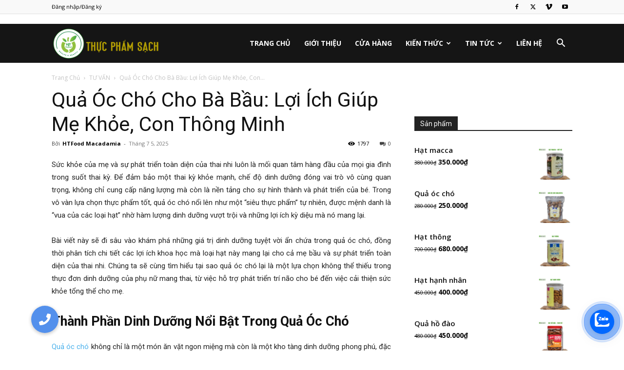

--- FILE ---
content_type: text/html; charset=UTF-8
request_url: https://hatmacca.vn/qua-oc-cho-co-tac-dung-tot-cho-ba-bau/
body_size: 37284
content:
<!doctype html >
<!--[if IE 8]>    <html class="ie8" lang="en"> <![endif]-->
<!--[if IE 9]>    <html class="ie9" lang="en"> <![endif]-->
<!--[if gt IE 8]><!--> <html lang="vi"> <!--<![endif]-->
<head>
    
    <meta charset="UTF-8" />
    <meta name="viewport" content="width=device-width, initial-scale=1.0">
    <link rel="pingback" href="https://hatmacca.vn/xmlrpc.php" />
    <meta name='robots' content='index, follow, max-image-preview:large, max-snippet:-1, max-video-preview:-1' />
<link rel="icon" type="image/png" href="https://htfood.vn/wp-content/uploads/favicon2022.png"><script>window._wca = window._wca || [];</script>

	<!-- This site is optimized with the Yoast SEO plugin v26.6 - https://yoast.com/wordpress/plugins/seo/ -->
	<title>Quả Óc Chó Cho Bà Bầu: Lợi Ích Giúp Mẹ Khỏe, Con Thông Minh</title>
	<meta name="description" content="Mẹ bầu nên ăn quả óc chó? Tìm hiểu 7 lợi ích vàng mà quả óc chó mang lại cho sức khỏe mẹ và sự phát triển trí não vượt trội của thai nhi." />
	<link rel="canonical" href="https://hatmacca.vn/qua-oc-cho-co-tac-dung-tot-cho-ba-bau/" />
	<meta property="og:locale" content="vi_VN" />
	<meta property="og:type" content="article" />
	<meta property="og:title" content="Quả Óc Chó Cho Bà Bầu: Lợi Ích Giúp Mẹ Khỏe, Con Thông Minh" />
	<meta property="og:description" content="Mẹ bầu nên ăn quả óc chó? Tìm hiểu 7 lợi ích vàng mà quả óc chó mang lại cho sức khỏe mẹ và sự phát triển trí não vượt trội của thai nhi." />
	<meta property="og:url" content="https://hatmacca.vn/qua-oc-cho-co-tac-dung-tot-cho-ba-bau/" />
	<meta property="og:site_name" content="Hạt Mắc Ca" />
	<meta property="article:published_time" content="2025-07-05T09:54:55+00:00" />
	<meta property="article:modified_time" content="2025-07-11T15:42:37+00:00" />
	<meta property="og:image" content="https://hatmacca.vn/wp-content/uploads/Qua-oc-cho-co-tac-dung-tot-cho-ba-bau.png" />
	<meta property="og:image:width" content="1280" />
	<meta property="og:image:height" content="960" />
	<meta property="og:image:type" content="image/png" />
	<meta name="author" content="HTFood Macadamia" />
	<meta name="twitter:label1" content="Được viết bởi" />
	<meta name="twitter:data1" content="HTFood Macadamia" />
	<meta name="twitter:label2" content="Ước tính thời gian đọc" />
	<meta name="twitter:data2" content="20 phút" />
	<script type="application/ld+json" class="yoast-schema-graph">{"@context":"https://schema.org","@graph":[{"@type":"WebPage","@id":"https://hatmacca.vn/qua-oc-cho-co-tac-dung-tot-cho-ba-bau/","url":"https://hatmacca.vn/qua-oc-cho-co-tac-dung-tot-cho-ba-bau/","name":"Quả Óc Chó Cho Bà Bầu: Lợi Ích Giúp Mẹ Khỏe, Con Thông Minh","isPartOf":{"@id":"https://hatmacca.vn/#website"},"primaryImageOfPage":{"@id":"https://hatmacca.vn/qua-oc-cho-co-tac-dung-tot-cho-ba-bau/#primaryimage"},"image":{"@id":"https://hatmacca.vn/qua-oc-cho-co-tac-dung-tot-cho-ba-bau/#primaryimage"},"thumbnailUrl":"https://hatmacca.vn/wp-content/uploads/Qua-oc-cho-co-tac-dung-tot-cho-ba-bau.png","datePublished":"2025-07-05T09:54:55+00:00","dateModified":"2025-07-11T15:42:37+00:00","author":{"@id":"https://hatmacca.vn/#/schema/person/0e00bf2dda1bae8171528c11cb12797c"},"description":"Mẹ bầu nên ăn quả óc chó? Tìm hiểu 7 lợi ích vàng mà quả óc chó mang lại cho sức khỏe mẹ và sự phát triển trí não vượt trội của thai nhi.","breadcrumb":{"@id":"https://hatmacca.vn/qua-oc-cho-co-tac-dung-tot-cho-ba-bau/#breadcrumb"},"inLanguage":"vi","potentialAction":[{"@type":"ReadAction","target":["https://hatmacca.vn/qua-oc-cho-co-tac-dung-tot-cho-ba-bau/"]}]},{"@type":"ImageObject","inLanguage":"vi","@id":"https://hatmacca.vn/qua-oc-cho-co-tac-dung-tot-cho-ba-bau/#primaryimage","url":"https://hatmacca.vn/wp-content/uploads/Qua-oc-cho-co-tac-dung-tot-cho-ba-bau.png","contentUrl":"https://hatmacca.vn/wp-content/uploads/Qua-oc-cho-co-tac-dung-tot-cho-ba-bau.png","width":1280,"height":960,"caption":"Qua oc cho co tac dung tot cho ba bau"},{"@type":"BreadcrumbList","@id":"https://hatmacca.vn/qua-oc-cho-co-tac-dung-tot-cho-ba-bau/#breadcrumb","itemListElement":[{"@type":"ListItem","position":1,"name":"Home","item":"https://hatmacca.vn/"},{"@type":"ListItem","position":2,"name":"Quả Óc Chó Cho Bà Bầu: Lợi Ích Giúp Mẹ Khỏe, Con Thông Minh"}]},{"@type":"WebSite","@id":"https://hatmacca.vn/#website","url":"https://hatmacca.vn/","name":"Hạt Mắc Ca","description":"Quả Óc Chó","potentialAction":[{"@type":"SearchAction","target":{"@type":"EntryPoint","urlTemplate":"https://hatmacca.vn/?s={search_term_string}"},"query-input":{"@type":"PropertyValueSpecification","valueRequired":true,"valueName":"search_term_string"}}],"inLanguage":"vi"},{"@type":"Person","@id":"https://hatmacca.vn/#/schema/person/0e00bf2dda1bae8171528c11cb12797c","name":"HTFood Macadamia","image":{"@type":"ImageObject","inLanguage":"vi","@id":"https://hatmacca.vn/#/schema/person/image/","url":"https://secure.gravatar.com/avatar/f8c7575bd0b1691a3035e3e036170c2731793dea5282b774989c1ad4b396af08?s=96&d=mm&r=g","contentUrl":"https://secure.gravatar.com/avatar/f8c7575bd0b1691a3035e3e036170c2731793dea5282b774989c1ad4b396af08?s=96&d=mm&r=g","caption":"HTFood Macadamia"},"url":"https://hatmacca.vn/author/htfood-macadamia/"}]}</script>
	<!-- / Yoast SEO plugin. -->


<link rel='dns-prefetch' href='//stats.wp.com' />
<link rel='dns-prefetch' href='//secure.gravatar.com' />
<link rel='dns-prefetch' href='//cdnjs.cloudflare.com' />
<link rel='dns-prefetch' href='//fonts.googleapis.com' />
<link rel='dns-prefetch' href='//v0.wordpress.com' />
<link rel="alternate" type="application/rss+xml" title="Dòng thông tin Hạt Mắc Ca &raquo;" href="https://hatmacca.vn/feed/" />
<link rel="alternate" type="application/rss+xml" title="Hạt Mắc Ca &raquo; Dòng bình luận" href="https://hatmacca.vn/comments/feed/" />
<link rel="alternate" type="application/rss+xml" title="Hạt Mắc Ca &raquo; Quả Óc Chó Cho Bà Bầu: Lợi Ích Giúp Mẹ Khỏe, Con Thông Minh Dòng bình luận" href="https://hatmacca.vn/qua-oc-cho-co-tac-dung-tot-cho-ba-bau/feed/" />
<link rel="alternate" title="oNhúng (JSON)" type="application/json+oembed" href="https://hatmacca.vn/wp-json/oembed/1.0/embed?url=https%3A%2F%2Fhatmacca.vn%2Fqua-oc-cho-co-tac-dung-tot-cho-ba-bau%2F" />
<link rel="alternate" title="oNhúng (XML)" type="text/xml+oembed" href="https://hatmacca.vn/wp-json/oembed/1.0/embed?url=https%3A%2F%2Fhatmacca.vn%2Fqua-oc-cho-co-tac-dung-tot-cho-ba-bau%2F&#038;format=xml" />
<style id='wp-img-auto-sizes-contain-inline-css' type='text/css'>
img:is([sizes=auto i],[sizes^="auto," i]){contain-intrinsic-size:3000px 1500px}
/*# sourceURL=wp-img-auto-sizes-contain-inline-css */
</style>
<style id='wp-emoji-styles-inline-css' type='text/css'>

	img.wp-smiley, img.emoji {
		display: inline !important;
		border: none !important;
		box-shadow: none !important;
		height: 1em !important;
		width: 1em !important;
		margin: 0 0.07em !important;
		vertical-align: -0.1em !important;
		background: none !important;
		padding: 0 !important;
	}
/*# sourceURL=wp-emoji-styles-inline-css */
</style>
<link rel='stylesheet' id='buttonizer_frontend_style-css' href='https://hatmacca.vn/wp-content/plugins/buttonizer-multifunctional-button/assets/legacy/frontend.css?v=2bf00396b0c1ac7592c6916e5b67b30d&#038;ver=6.9' type='text/css' media='all' />
<link rel='stylesheet' id='buttonizer-icon-library-css' href='https://cdnjs.cloudflare.com/ajax/libs/font-awesome/5.15.4/css/all.min.css?ver=6.9' type='text/css' media='all' integrity='sha512-1ycn6IcaQQ40/MKBW2W4Rhis/DbILU74C1vSrLJxCq57o941Ym01SwNsOMqvEBFlcgUa6xLiPY/NS5R+E6ztJQ==' crossorigin='anonymous' />
<link rel='stylesheet' id='woocommerce-layout-css' href='https://hatmacca.vn/wp-content/plugins/woocommerce/assets/css/woocommerce-layout.css?ver=10.4.3' type='text/css' media='all' />
<style id='woocommerce-layout-inline-css' type='text/css'>

	.infinite-scroll .woocommerce-pagination {
		display: none;
	}
/*# sourceURL=woocommerce-layout-inline-css */
</style>
<link rel='stylesheet' id='woocommerce-smallscreen-css' href='https://hatmacca.vn/wp-content/plugins/woocommerce/assets/css/woocommerce-smallscreen.css?ver=10.4.3' type='text/css' media='only screen and (max-width: 768px)' />
<link rel='stylesheet' id='woocommerce-general-css' href='https://hatmacca.vn/wp-content/plugins/woocommerce/assets/css/woocommerce.css?ver=10.4.3' type='text/css' media='all' />
<style id='woocommerce-inline-inline-css' type='text/css'>
.woocommerce form .form-row .required { visibility: visible; }
/*# sourceURL=woocommerce-inline-inline-css */
</style>
<link rel='stylesheet' id='td-plugin-multi-purpose-css' href='https://hatmacca.vn/wp-content/plugins/td-composer/td-multi-purpose/style.css?ver=7cd248d7ca13c255207c3f8b916c3f00' type='text/css' media='all' />
<link rel='stylesheet' id='google-fonts-style-css' href='https://fonts.googleapis.com/css?family=Roboto+Condensed%3A400%7CRoboto%3A400%2C600%2C700%7CRoboto+Slab%3A400%7CRaleway%3A400%7COpen+Sans%3A400%2C600%2C700&#038;display=swap&#038;ver=12.7.3' type='text/css' media='all' />
<style id='jetpack_facebook_likebox-inline-css' type='text/css'>
.widget_facebook_likebox {
	overflow: hidden;
}

/*# sourceURL=https://hatmacca.vn/wp-content/plugins/jetpack/modules/widgets/facebook-likebox/style.css */
</style>
<link rel='stylesheet' id='td-theme-css' href='https://hatmacca.vn/wp-content/themes/Newspaper/style.css?ver=12.7.3' type='text/css' media='all' />
<style id='td-theme-inline-css' type='text/css'>@media (max-width:767px){.td-header-desktop-wrap{display:none}}@media (min-width:767px){.td-header-mobile-wrap{display:none}}</style>
<link rel='stylesheet' id='td-theme-woo-css' href='https://hatmacca.vn/wp-content/themes/Newspaper/style-woocommerce.css?ver=12.7.3' type='text/css' media='all' />
<link rel='stylesheet' id='js_composer_front-css' href='https://hatmacca.vn/wp-content/plugins/js_composer/assets/css/js_composer.min.css?ver=6.6.0' type='text/css' media='all' />
<link rel='stylesheet' id='td-legacy-framework-front-style-css' href='https://hatmacca.vn/wp-content/plugins/td-composer/legacy/Newspaper/assets/css/td_legacy_main.css?ver=7cd248d7ca13c255207c3f8b916c3f00' type='text/css' media='all' />
<link rel='stylesheet' id='td-legacy-framework-woo-style-css' href='https://hatmacca.vn/wp-content/plugins/td-composer/legacy/Newspaper/assets/css/td_legacy_woocommerce.css?ver=6.9' type='text/css' media='all' />
<link rel='stylesheet' id='td-standard-pack-framework-front-style-css' href='https://hatmacca.vn/wp-content/plugins/td-standard-pack/Newspaper/assets/css/td_standard_pack_main.css?ver=c12e6da63ed2f212e87e44e5e9b9a302' type='text/css' media='all' />
<link rel='stylesheet' id='td-theme-demo-style-css' href='https://hatmacca.vn/wp-content/plugins/td-composer/legacy/Newspaper/includes/demos/health/demo_style.css?ver=12.7.3' type='text/css' media='all' />
<link rel='stylesheet' id='tdb_style_cloud_templates_front-css' href='https://hatmacca.vn/wp-content/plugins/td-cloud-library/assets/css/tdb_main.css?ver=6127d3b6131f900b2e62bb855b13dc3b' type='text/css' media='all' />
<script type="text/javascript" src="https://hatmacca.vn/wp-includes/js/jquery/jquery.min.js?ver=3.7.1" id="jquery-core-js"></script>
<script type="text/javascript" src="https://hatmacca.vn/wp-includes/js/jquery/jquery-migrate.min.js?ver=3.4.1" id="jquery-migrate-js"></script>
<script type="text/javascript" data-jetpack-boost="ignore" src="//hatmacca.vn/wp-content/plugins/revslider/sr6/assets/js/rbtools.min.js?ver=6.7.38" async id="tp-tools-js"></script>
<script type="text/javascript" data-jetpack-boost="ignore" src="//hatmacca.vn/wp-content/plugins/revslider/sr6/assets/js/rs6.min.js?ver=6.7.38" async id="revmin-js"></script>
<script type="text/javascript" src="https://hatmacca.vn/wp-content/plugins/woocommerce/assets/js/jquery-blockui/jquery.blockUI.min.js?ver=2.7.0-wc.10.4.3" id="wc-jquery-blockui-js" data-wp-strategy="defer"></script>
<script type="text/javascript" id="wc-add-to-cart-js-extra">
/* <![CDATA[ */
var wc_add_to_cart_params = {"ajax_url":"/wp-admin/admin-ajax.php","wc_ajax_url":"/?wc-ajax=%%endpoint%%","i18n_view_cart":"Xem gi\u1ecf h\u00e0ng","cart_url":"https://hatmacca.vn/cart/","is_cart":"","cart_redirect_after_add":"yes"};
//# sourceURL=wc-add-to-cart-js-extra
/* ]]> */
</script>
<script type="text/javascript" src="https://hatmacca.vn/wp-content/plugins/woocommerce/assets/js/frontend/add-to-cart.min.js?ver=10.4.3" id="wc-add-to-cart-js" data-wp-strategy="defer"></script>
<script type="text/javascript" src="https://hatmacca.vn/wp-content/plugins/woocommerce/assets/js/js-cookie/js.cookie.min.js?ver=2.1.4-wc.10.4.3" id="wc-js-cookie-js" defer="defer" data-wp-strategy="defer"></script>
<script type="text/javascript" id="woocommerce-js-extra">
/* <![CDATA[ */
var woocommerce_params = {"ajax_url":"/wp-admin/admin-ajax.php","wc_ajax_url":"/?wc-ajax=%%endpoint%%","i18n_password_show":"Hi\u1ec3n th\u1ecb m\u1eadt kh\u1ea9u","i18n_password_hide":"\u1ea8n m\u1eadt kh\u1ea9u"};
//# sourceURL=woocommerce-js-extra
/* ]]> */
</script>
<script type="text/javascript" src="https://hatmacca.vn/wp-content/plugins/woocommerce/assets/js/frontend/woocommerce.min.js?ver=10.4.3" id="woocommerce-js" defer="defer" data-wp-strategy="defer"></script>
<script type="text/javascript" src="https://hatmacca.vn/wp-content/plugins/js_composer/assets/js/vendors/woocommerce-add-to-cart.js?ver=6.6.0" id="vc_woocommerce-add-to-cart-js-js"></script>
<script type="text/javascript" src="https://stats.wp.com/s-202604.js" id="woocommerce-analytics-js" defer="defer" data-wp-strategy="defer"></script>
<link rel="https://api.w.org/" href="https://hatmacca.vn/wp-json/" /><link rel="alternate" title="JSON" type="application/json" href="https://hatmacca.vn/wp-json/wp/v2/posts/2470" /><link rel="EditURI" type="application/rsd+xml" title="RSD" href="https://hatmacca.vn/xmlrpc.php?rsd" />
<meta name="generator" content="WordPress 6.9" />
<meta name="generator" content="WooCommerce 10.4.3" />
<link rel='shortlink' href='https://wp.me/p3iP9J-DQ' />
<script type="text/javascript">
(function(url){
	if(/(?:Chrome\/26\.0\.1410\.63 Safari\/537\.31|WordfenceTestMonBot)/.test(navigator.userAgent)){ return; }
	var addEvent = function(evt, handler) {
		if (window.addEventListener) {
			document.addEventListener(evt, handler, false);
		} else if (window.attachEvent) {
			document.attachEvent('on' + evt, handler);
		}
	};
	var removeEvent = function(evt, handler) {
		if (window.removeEventListener) {
			document.removeEventListener(evt, handler, false);
		} else if (window.detachEvent) {
			document.detachEvent('on' + evt, handler);
		}
	};
	var evts = 'contextmenu dblclick drag dragend dragenter dragleave dragover dragstart drop keydown keypress keyup mousedown mousemove mouseout mouseover mouseup mousewheel scroll'.split(' ');
	var logHuman = function() {
		if (window.wfLogHumanRan) { return; }
		window.wfLogHumanRan = true;
		var wfscr = document.createElement('script');
		wfscr.type = 'text/javascript';
		wfscr.async = true;
		wfscr.src = url + '&r=' + Math.random();
		(document.getElementsByTagName('head')[0]||document.getElementsByTagName('body')[0]).appendChild(wfscr);
		for (var i = 0; i < evts.length; i++) {
			removeEvent(evts[i], logHuman);
		}
	};
	for (var i = 0; i < evts.length; i++) {
		addEvent(evts[i], logHuman);
	}
})('//hatmacca.vn/?wordfence_lh=1&hid=15977C34FF732504AA1079C13A1FA44E');
</script>    <script>
        window.tdb_global_vars = {"wpRestUrl":"https:\/\/hatmacca.vn\/wp-json\/","permalinkStructure":"\/%postname%\/"};
        window.tdb_p_autoload_vars = {"isAjax":false,"isAdminBarShowing":false,"autoloadStatus":"off","origPostEditUrl":null};
    </script>
    
    <style id="tdb-global-colors">:root{--accent-color:#fff}</style>

    
		<noscript><style>.woocommerce-product-gallery{ opacity: 1 !important; }</style></noscript>
	<meta name="generator" content="Powered by WPBakery Page Builder - drag and drop page builder for WordPress."/>
<meta name="generator" content="Powered by Slider Revolution 6.7.38 - responsive, Mobile-Friendly Slider Plugin for WordPress with comfortable drag and drop interface." />

<!-- JS generated by theme -->

<script type="text/javascript" id="td-generated-header-js">
    
    

	    var tdBlocksArray = []; //here we store all the items for the current page

	    // td_block class - each ajax block uses a object of this class for requests
	    function tdBlock() {
		    this.id = '';
		    this.block_type = 1; //block type id (1-234 etc)
		    this.atts = '';
		    this.td_column_number = '';
		    this.td_current_page = 1; //
		    this.post_count = 0; //from wp
		    this.found_posts = 0; //from wp
		    this.max_num_pages = 0; //from wp
		    this.td_filter_value = ''; //current live filter value
		    this.is_ajax_running = false;
		    this.td_user_action = ''; // load more or infinite loader (used by the animation)
		    this.header_color = '';
		    this.ajax_pagination_infinite_stop = ''; //show load more at page x
	    }

        // td_js_generator - mini detector
        ( function () {
            var htmlTag = document.getElementsByTagName("html")[0];

	        if ( navigator.userAgent.indexOf("MSIE 10.0") > -1 ) {
                htmlTag.className += ' ie10';
            }

            if ( !!navigator.userAgent.match(/Trident.*rv\:11\./) ) {
                htmlTag.className += ' ie11';
            }

	        if ( navigator.userAgent.indexOf("Edge") > -1 ) {
                htmlTag.className += ' ieEdge';
            }

            if ( /(iPad|iPhone|iPod)/g.test(navigator.userAgent) ) {
                htmlTag.className += ' td-md-is-ios';
            }

            var user_agent = navigator.userAgent.toLowerCase();
            if ( user_agent.indexOf("android") > -1 ) {
                htmlTag.className += ' td-md-is-android';
            }

            if ( -1 !== navigator.userAgent.indexOf('Mac OS X')  ) {
                htmlTag.className += ' td-md-is-os-x';
            }

            if ( /chrom(e|ium)/.test(navigator.userAgent.toLowerCase()) ) {
               htmlTag.className += ' td-md-is-chrome';
            }

            if ( -1 !== navigator.userAgent.indexOf('Firefox') ) {
                htmlTag.className += ' td-md-is-firefox';
            }

            if ( -1 !== navigator.userAgent.indexOf('Safari') && -1 === navigator.userAgent.indexOf('Chrome') ) {
                htmlTag.className += ' td-md-is-safari';
            }

            if( -1 !== navigator.userAgent.indexOf('IEMobile') ){
                htmlTag.className += ' td-md-is-iemobile';
            }

        })();

        var tdLocalCache = {};

        ( function () {
            "use strict";

            tdLocalCache = {
                data: {},
                remove: function (resource_id) {
                    delete tdLocalCache.data[resource_id];
                },
                exist: function (resource_id) {
                    return tdLocalCache.data.hasOwnProperty(resource_id) && tdLocalCache.data[resource_id] !== null;
                },
                get: function (resource_id) {
                    return tdLocalCache.data[resource_id];
                },
                set: function (resource_id, cachedData) {
                    tdLocalCache.remove(resource_id);
                    tdLocalCache.data[resource_id] = cachedData;
                }
            };
        })();

    
    
var td_viewport_interval_list=[{"limitBottom":767,"sidebarWidth":228},{"limitBottom":1018,"sidebarWidth":300},{"limitBottom":1140,"sidebarWidth":324}];
var td_animation_stack_effect="type0";
var tds_animation_stack=true;
var td_animation_stack_specific_selectors=".entry-thumb, img, .td-lazy-img";
var td_animation_stack_general_selectors=".td-animation-stack img, .td-animation-stack .entry-thumb, .post img, .td-animation-stack .td-lazy-img";
var tds_general_modal_image="yes";
var tdc_is_installed="yes";
var tdc_domain_active=false;
var td_ajax_url="https:\/\/hatmacca.vn\/wp-admin\/admin-ajax.php?td_theme_name=Newspaper&v=12.7.3";
var td_get_template_directory_uri="https:\/\/hatmacca.vn\/wp-content\/plugins\/td-composer\/legacy\/common";
var tds_snap_menu="";
var tds_logo_on_sticky="";
var tds_header_style="6";
var td_please_wait="Vui l\u00f2ng ch\u1edd...";
var td_email_user_pass_incorrect="Ng\u01b0\u1eddi d\u00f9ng ho\u1eb7c m\u1eadt kh\u1ea9u kh\u00f4ng ch\u00ednh x\u00e1c!";
var td_email_user_incorrect="Email ho\u1eb7c t\u00e0i kho\u1ea3n kh\u00f4ng ch\u00ednh x\u00e1c!";
var td_email_incorrect="Email kh\u00f4ng \u0111\u00fang!";
var td_user_incorrect="Username incorrect!";
var td_email_user_empty="Email or username empty!";
var td_pass_empty="Pass empty!";
var td_pass_pattern_incorrect="Invalid Pass Pattern!";
var td_retype_pass_incorrect="Retyped Pass incorrect!";
var tds_more_articles_on_post_enable="";
var tds_more_articles_on_post_time_to_wait="";
var tds_more_articles_on_post_pages_distance_from_top=0;
var tds_captcha="";
var tds_theme_color_site_wide="#91be1e";
var tds_smart_sidebar="enabled";
var tdThemeName="Newspaper";
var tdThemeNameWl="Newspaper";
var td_magnific_popup_translation_tPrev="Tr\u01b0\u1edbc (Left arrow key)";
var td_magnific_popup_translation_tNext="Ti\u1ebfp (Right arrow key)";
var td_magnific_popup_translation_tCounter="%curr% c\u1ee7a %total%";
var td_magnific_popup_translation_ajax_tError="Kh\u00f4ng th\u1ec3 t\u1ea3i n\u1ed9i dung t\u1ea1i %url%";
var td_magnific_popup_translation_image_tError="Kh\u00f4ng th\u1ec3 t\u1ea3i \u1ea3nh #%curr%";
var tdBlockNonce="bdbc0a18a0";
var tdMobileMenu="enabled";
var tdMobileSearch="enabled";
var tdDateNamesI18n={"month_names":["Th\u00e1ng 1","Th\u00e1ng 2","Th\u00e1ng 3","Th\u00e1ng 4","Th\u00e1ng 5","Th\u00e1ng 6","Th\u00e1ng 7","Th\u00e1ng 8","Th\u00e1ng 9","Th\u00e1ng 10","Th\u00e1ng m\u01b0\u1eddi m\u1ed9t","Th\u00e1ng 12"],"month_names_short":["Th1","Th2","Th3","Th4","Th5","Th6","Th7","Th8","Th9","Th10","Th11","Th12"],"day_names":["Ch\u1ee7 Nh\u1eadt","Th\u1ee9 Hai","Th\u1ee9 Ba","Th\u1ee9 T\u01b0","Th\u1ee9 N\u0103m","Th\u1ee9 S\u00e1u","Th\u1ee9 B\u1ea3y"],"day_names_short":["CN","T2","T3","T4","T5","T6","T7"]};
var tdb_modal_confirm="Save";
var tdb_modal_cancel="Cancel";
var tdb_modal_confirm_alt="Yes";
var tdb_modal_cancel_alt="No";
var td_deploy_mode="deploy";
var td_ad_background_click_link="https:\/\/www.facebook.com\/htfood.hatdinhduong";
var td_ad_background_click_target="_blank";
</script>

<script>
  (function(i,s,o,g,r,a,m){i['GoogleAnalyticsObject']=r;i[r]=i[r]||function(){
  (i[r].q=i[r].q||[]).push(arguments)},i[r].l=1*new Date();a=s.createElement(o),
  m=s.getElementsByTagName(o)[0];a.async=1;a.src=g;m.parentNode.insertBefore(a,m)
  })(window,document,'script','https://www.google-analytics.com/analytics.js','ga');

  ga('create', 'UA-40182201-1', 'auto');
  ga('send', 'pageview');

</script>


<script type="application/ld+json">
    {
        "@context": "https://schema.org",
        "@type": "BreadcrumbList",
        "itemListElement": [
            {
                "@type": "ListItem",
                "position": 1,
                "item": {
                    "@type": "WebSite",
                    "@id": "https://hatmacca.vn/",
                    "name": "Trang Chủ"
                }
            },
            {
                "@type": "ListItem",
                "position": 2,
                    "item": {
                    "@type": "WebPage",
                    "@id": "https://hatmacca.vn/chuyen-muc/tu-van/",
                    "name": "TƯ VẤN"
                }
            }
            ,{
                "@type": "ListItem",
                "position": 3,
                    "item": {
                    "@type": "WebPage",
                    "@id": "https://hatmacca.vn/qua-oc-cho-co-tac-dung-tot-cho-ba-bau/",
                    "name": "Quả Óc Chó Cho Bà Bầu: Lợi Ích Giúp Mẹ Khỏe, Con..."                                
                }
            }    
        ]
    }
</script>
<link rel="icon" href="https://hatmacca.vn/wp-content/uploads/htfood-02-100x100.png" sizes="32x32" />
<link rel="icon" href="https://hatmacca.vn/wp-content/uploads/htfood-02-100x100.png" sizes="192x192" />
<link rel="apple-touch-icon" href="https://hatmacca.vn/wp-content/uploads/htfood-02-100x100.png" />
<meta name="msapplication-TileImage" content="https://hatmacca.vn/wp-content/uploads/htfood-02-100x100.png" />
<script data-jetpack-boost="ignore">function setREVStartSize(e){
			//window.requestAnimationFrame(function() {
				window.RSIW = window.RSIW===undefined ? window.innerWidth : window.RSIW;
				window.RSIH = window.RSIH===undefined ? window.innerHeight : window.RSIH;
				try {
					var pw = document.getElementById(e.c).parentNode.offsetWidth,
						newh;
					pw = pw===0 || isNaN(pw) || (e.l=="fullwidth" || e.layout=="fullwidth") ? window.RSIW : pw;
					e.tabw = e.tabw===undefined ? 0 : parseInt(e.tabw);
					e.thumbw = e.thumbw===undefined ? 0 : parseInt(e.thumbw);
					e.tabh = e.tabh===undefined ? 0 : parseInt(e.tabh);
					e.thumbh = e.thumbh===undefined ? 0 : parseInt(e.thumbh);
					e.tabhide = e.tabhide===undefined ? 0 : parseInt(e.tabhide);
					e.thumbhide = e.thumbhide===undefined ? 0 : parseInt(e.thumbhide);
					e.mh = e.mh===undefined || e.mh=="" || e.mh==="auto" ? 0 : parseInt(e.mh,0);
					if(e.layout==="fullscreen" || e.l==="fullscreen")
						newh = Math.max(e.mh,window.RSIH);
					else{
						e.gw = Array.isArray(e.gw) ? e.gw : [e.gw];
						for (var i in e.rl) if (e.gw[i]===undefined || e.gw[i]===0) e.gw[i] = e.gw[i-1];
						e.gh = e.el===undefined || e.el==="" || (Array.isArray(e.el) && e.el.length==0)? e.gh : e.el;
						e.gh = Array.isArray(e.gh) ? e.gh : [e.gh];
						for (var i in e.rl) if (e.gh[i]===undefined || e.gh[i]===0) e.gh[i] = e.gh[i-1];
											
						var nl = new Array(e.rl.length),
							ix = 0,
							sl;
						e.tabw = e.tabhide>=pw ? 0 : e.tabw;
						e.thumbw = e.thumbhide>=pw ? 0 : e.thumbw;
						e.tabh = e.tabhide>=pw ? 0 : e.tabh;
						e.thumbh = e.thumbhide>=pw ? 0 : e.thumbh;
						for (var i in e.rl) nl[i] = e.rl[i]<window.RSIW ? 0 : e.rl[i];
						sl = nl[0];
						for (var i in nl) if (sl>nl[i] && nl[i]>0) { sl = nl[i]; ix=i;}
						var m = pw>(e.gw[ix]+e.tabw+e.thumbw) ? 1 : (pw-(e.tabw+e.thumbw)) / (e.gw[ix]);
						newh =  (e.gh[ix] * m) + (e.tabh + e.thumbh);
					}
					var el = document.getElementById(e.c);
					if (el!==null && el) el.style.height = newh+"px";
					el = document.getElementById(e.c+"_wrapper");
					if (el!==null && el) {
						el.style.height = newh+"px";
						el.style.display = "block";
					}
				} catch(e){
					console.log("Failure at Presize of Slider:" + e)
				}
			//});
		  };</script>
		<style type="text/css" id="wp-custom-css">
			/*
Welcome to Custom CSS!

To learn how this works, see http://wp.me/PEmnE-Bt
*/
.woocommerce .product .onsale, .woocommerce.widget .ui-slider .ui-slider-handle {
	background: none #e92525;
}

.woocommerce .product a.button, .woocommerce .product #respond input#submit, .woocommerce .checkout input#place_order, .woocommerce .woocommerce.widget .button {
	background: none #5ab132;
}		</style>
		
<!-- Button style compiled by theme -->

<style>.tdm-btn-style1{background-color:#91be1e}.tdm-btn-style2:before{border-color:#91be1e}.tdm-btn-style2{color:#91be1e}.tdm-btn-style3{-webkit-box-shadow:0 2px 16px #91be1e;-moz-box-shadow:0 2px 16px #91be1e;box-shadow:0 2px 16px #91be1e}.tdm-btn-style3:hover{-webkit-box-shadow:0 4px 26px #91be1e;-moz-box-shadow:0 4px 26px #91be1e;box-shadow:0 4px 26px #91be1e}</style>

<noscript><style> .wpb_animate_when_almost_visible { opacity: 1; }</style></noscript>	<style id="tdw-css-placeholder"></style></head>

<body class="wp-singular post-template-default single single-post postid-2470 single-format-standard wp-theme-Newspaper theme-Newspaper td-standard-pack woocommerce-no-js qua-oc-cho-co-tac-dung-tot-cho-ba-bau global-block-template-1 td-health white-menu wpb-js-composer js-comp-ver-6.6.0 vc_responsive td-animation-stack-type0 td-full-layout" itemscope="itemscope" itemtype="https://schema.org/WebPage">

<div class="td-scroll-up" data-style="style1"><i class="td-icon-menu-up"></i></div>
    <div class="td-menu-background" style="visibility:hidden"></div>
<div id="td-mobile-nav" style="visibility:hidden">
    <div class="td-mobile-container">
        <!-- mobile menu top section -->
        <div class="td-menu-socials-wrap">
            <!-- socials -->
            <div class="td-menu-socials">
                
        <span class="td-social-icon-wrap">
            <a target="_blank" rel="nofollow" href="https://www.facebook.com/htfood.hatdinhduong" title="Facebook">
                <i class="td-icon-font td-icon-facebook"></i>
                <span style="display: none">Facebook</span>
            </a>
        </span>
        <span class="td-social-icon-wrap">
            <a target="_blank" rel="nofollow" href="#" title="Twitter">
                <i class="td-icon-font td-icon-twitter"></i>
                <span style="display: none">Twitter</span>
            </a>
        </span>
        <span class="td-social-icon-wrap">
            <a target="_blank" rel="nofollow" href="#" title="Vimeo">
                <i class="td-icon-font td-icon-vimeo"></i>
                <span style="display: none">Vimeo</span>
            </a>
        </span>
        <span class="td-social-icon-wrap">
            <a target="_blank" rel="nofollow" href="#" title="Youtube">
                <i class="td-icon-font td-icon-youtube"></i>
                <span style="display: none">Youtube</span>
            </a>
        </span>            </div>
            <!-- close button -->
            <div class="td-mobile-close">
                <span><i class="td-icon-close-mobile"></i></span>
            </div>
        </div>

        <!-- login section -->
                    <div class="td-menu-login-section">
                
    <div class="td-guest-wrap">
        <div class="td-menu-login"><a id="login-link-mob">Sign in</a></div>
    </div>
            </div>
        
        <!-- menu section -->
        <div class="td-mobile-content">
            <div class="menu-menu-chinh-container"><ul id="menu-menu-chinh" class="td-mobile-main-menu"><li id="menu-item-2913" class="menu-item menu-item-type-post_type menu-item-object-page menu-item-home menu-item-first menu-item-2913"><a href="https://hatmacca.vn/">TRANG CHỦ</a></li>
<li id="menu-item-126" class="menu-item menu-item-type-post_type menu-item-object-page menu-item-126"><a href="https://hatmacca.vn/gioi-thieu/">GIỚI THIỆU</a></li>
<li id="menu-item-3179" class="menu-item menu-item-type-post_type menu-item-object-page menu-item-3179"><a href="https://hatmacca.vn/cua-hang/">CỬA HÀNG</a></li>
<li id="menu-item-76" class="menu-item menu-item-type-custom menu-item-object-custom menu-item-has-children menu-item-76"><a title="Kiến thức khoa học &#8211; y học" href="#">KIẾN THỨC<i class="td-icon-menu-right td-element-after"></i></a>
<ul class="sub-menu">
	<li id="menu-item-2782" class="menu-item menu-item-type-taxonomy menu-item-object-category current-post-ancestor current-menu-parent current-post-parent menu-item-2782"><a href="https://hatmacca.vn/chuyen-muc/tu-van/">TƯ VẤN</a></li>
	<li id="menu-item-2783" class="menu-item menu-item-type-taxonomy menu-item-object-category menu-item-2783"><a href="https://hatmacca.vn/chuyen-muc/suc-khoe/">SỨC KHỎE</a></li>
</ul>
</li>
<li id="menu-item-2781" class="menu-item menu-item-type-taxonomy menu-item-object-category menu-item-2781"><a href="https://hatmacca.vn/chuyen-muc/tin-tuc/">TIN TỨC</a></li>
<li id="menu-item-88" class="menu-item menu-item-type-post_type menu-item-object-page menu-item-88"><a href="https://hatmacca.vn/lien-he-htfood/">LIÊN HỆ</a></li>
</ul></div>        </div>
    </div>

    <!-- register/login section -->
            <div id="login-form-mobile" class="td-register-section">
            
            <div id="td-login-mob" class="td-login-animation td-login-hide-mob">
            	<!-- close button -->
	            <div class="td-login-close">
	                <span class="td-back-button"><i class="td-icon-read-down"></i></span>
	                <div class="td-login-title">Sign in</div>
	                <!-- close button -->
		            <div class="td-mobile-close">
		                <span><i class="td-icon-close-mobile"></i></span>
		            </div>
	            </div>
	            <form class="td-login-form-wrap" action="#" method="post">
	                <div class="td-login-panel-title"><span>Welcome!</span>Log into your account</div>
	                <div class="td_display_err"></div>
	                <div class="td-login-inputs"><input class="td-login-input" autocomplete="username" type="text" name="login_email" id="login_email-mob" value="" required><label for="login_email-mob">Tài khoản</label></div>
	                <div class="td-login-inputs"><input class="td-login-input" autocomplete="current-password" type="password" name="login_pass" id="login_pass-mob" value="" required><label for="login_pass-mob">mật khẩu của bạn</label></div>
	                <input type="button" name="login_button" id="login_button-mob" class="td-login-button" value="ĐĂNG NHẬP">
	                
					
	                <div class="td-login-info-text">
	                <a href="#" id="forgot-pass-link-mob">Quên mật khẩu?</a>
	                </div>
	                <div class="td-login-register-link">
	                
	                </div>
	                
	                

                </form>
            </div>

            
            
            
            
            <div id="td-forgot-pass-mob" class="td-login-animation td-login-hide-mob">
                <!-- close button -->
	            <div class="td-forgot-pass-close">
	                <a href="#" aria-label="Back" class="td-back-button"><i class="td-icon-read-down"></i></a>
	                <div class="td-login-title">Password recovery</div>
	            </div>
	            <div class="td-login-form-wrap">
	                <div class="td-login-panel-title">Khởi tạo mật khẩu</div>
	                <div class="td_display_err"></div>
	                <div class="td-login-inputs"><input class="td-login-input" type="text" name="forgot_email" id="forgot_email-mob" value="" required><label for="forgot_email-mob">email của bạn</label></div>
	                <input type="button" name="forgot_button" id="forgot_button-mob" class="td-login-button" value="Gửi Tôi Pass">
                </div>
            </div>
        </div>
    </div><div class="td-search-background" style="visibility:hidden"></div>
<div class="td-search-wrap-mob" style="visibility:hidden">
	<div class="td-drop-down-search">
		<form method="get" class="td-search-form" action="https://hatmacca.vn/">
			<!-- close button -->
			<div class="td-search-close">
				<span><i class="td-icon-close-mobile"></i></span>
			</div>
			<div role="search" class="td-search-input">
				<span>Tìm kiếm</span>
				<input id="td-header-search-mob" type="text" value="" name="s" autocomplete="off" />
			</div>
		</form>
		<div id="td-aj-search-mob" class="td-ajax-search-flex"></div>
	</div>
</div>

    <div id="td-outer-wrap" class="td-theme-wrap">
    
        
            <div class="tdc-header-wrap ">

            <!--
Header style 6
-->


<div class="td-header-wrap td-header-style-6 ">
    
    <div class="td-header-top-menu-full td-container-wrap ">
        <div class="td-container td-header-row td-header-top-menu">
            
    <div class="top-bar-style-1">
        
<div class="td-header-sp-top-menu">


	<ul class="top-header-menu td_ul_login"><li class="menu-item"><a class="td-login-modal-js menu-item" href="#login-form" data-effect="mpf-td-login-effect">Đăng nhập/Đăng ký</a><span class="td-sp-ico-login td_sp_login_ico_style"></span></li></ul></div>
        <div class="td-header-sp-top-widget">
    
    
        
        <span class="td-social-icon-wrap">
            <a target="_blank" rel="nofollow" href="https://www.facebook.com/htfood.hatdinhduong" title="Facebook">
                <i class="td-icon-font td-icon-facebook"></i>
                <span style="display: none">Facebook</span>
            </a>
        </span>
        <span class="td-social-icon-wrap">
            <a target="_blank" rel="nofollow" href="#" title="Twitter">
                <i class="td-icon-font td-icon-twitter"></i>
                <span style="display: none">Twitter</span>
            </a>
        </span>
        <span class="td-social-icon-wrap">
            <a target="_blank" rel="nofollow" href="#" title="Vimeo">
                <i class="td-icon-font td-icon-vimeo"></i>
                <span style="display: none">Vimeo</span>
            </a>
        </span>
        <span class="td-social-icon-wrap">
            <a target="_blank" rel="nofollow" href="#" title="Youtube">
                <i class="td-icon-font td-icon-youtube"></i>
                <span style="display: none">Youtube</span>
            </a>
        </span>    </div>

    </div>

<!-- LOGIN MODAL -->

                <div id="login-form" class="white-popup-block mfp-hide mfp-with-anim td-login-modal-wrap">
                    <div class="td-login-wrap">
                        <a href="#" aria-label="Back" class="td-back-button"><i class="td-icon-modal-back"></i></a>
                        <div id="td-login-div" class="td-login-form-div td-display-block">
                            <div class="td-login-panel-title">Sign in</div>
                            <div class="td-login-panel-descr">Đăng nhập tài khoản</div>
                            <div class="td_display_err"></div>
                            <form id="loginForm" action="#" method="post">
                                <div class="td-login-inputs"><input class="td-login-input" autocomplete="username" type="text" name="login_email" id="login_email" value="" required><label for="login_email">Tài khoản</label></div>
                                <div class="td-login-inputs"><input class="td-login-input" autocomplete="current-password" type="password" name="login_pass" id="login_pass" value="" required><label for="login_pass">mật khẩu của bạn</label></div>
                                <input type="button"  name="login_button" id="login_button" class="wpb_button btn td-login-button" value="Login">
                                
                            </form>

                            

                            <div class="td-login-info-text"><a href="#" id="forgot-pass-link">Forgot your password? Get help</a></div>
                            
                            
                            
                            
                        </div>

                        

                         <div id="td-forgot-pass-div" class="td-login-form-div td-display-none">
                            <div class="td-login-panel-title">Password recovery</div>
                            <div class="td-login-panel-descr">Khởi tạo mật khẩu</div>
                            <div class="td_display_err"></div>
                            <form id="forgotpassForm" action="#" method="post">
                                <div class="td-login-inputs"><input class="td-login-input" type="text" name="forgot_email" id="forgot_email" value="" required><label for="forgot_email">email của bạn</label></div>
                                <input type="button" name="forgot_button" id="forgot_button" class="wpb_button btn td-login-button" value="Send My Password">
                            </form>
                            <div class="td-login-info-text">Mật khẩu đã được gửi vào email của bạn.</div>
                        </div>
                        
                        
                    </div>
                </div>
                        </div>
    </div>

    <div class="td-header-menu-wrap-full td-container-wrap ">
        
        <div class="td-header-menu-wrap ">
            <div class="td-container td-header-row td-header-main-menu black-menu">
                
    <div class="header-search-wrap">
        <div class="td-search-btns-wrap">
            <a id="td-header-search-button" href="#" aria-label="Search" role="button" class="dropdown-toggle " data-toggle="dropdown"><i class="td-icon-search"></i></a>
                            <a id="td-header-search-button-mob" href="#" aria-label="Search" class="dropdown-toggle " data-toggle="dropdown"><i class="td-icon-search"></i></a>
                    </div>

        <div class="td-drop-down-search" aria-labelledby="td-header-search-button">
            <form method="get" class="td-search-form" action="https://hatmacca.vn/">
                <div role="search" class="td-head-form-search-wrap">
                    <input id="td-header-search" type="text" value="" name="s" autocomplete="off" /><input class="wpb_button wpb_btn-inverse btn" type="submit" id="td-header-search-top" value="Tìm kiếm" />
                </div>
            </form>
            <div id="td-aj-search"></div>
        </div>
    </div>

<div id="td-header-menu" role="navigation">
        <div id="td-top-mobile-toggle"><a href="#" role="button" aria-label="Menu"><i class="td-icon-font td-icon-mobile"></i></a></div>
        <div class="td-main-menu-logo td-logo-in-menu">
        		<a class="td-mobile-logo td-sticky-disable" aria-label="Logo" href="https://hatmacca.vn/">
			<img class="td-retina-data" data-retina="https://htfood.vn/wp-content/uploads/logo2022.png" src="https://htfood.vn/wp-content/uploads/logo2022.png" alt="" title="QUẢ ÓC CHÓ MỸ"  width="" height=""/>
		</a>
			<a class="td-header-logo td-sticky-disable" aria-label="Logo" href="https://hatmacca.vn/">
			<img class="td-retina-data" data-retina="https://htfood.vn/wp-content/uploads/logo2022.png" src="https://htfood.vn/wp-content/uploads/logo2022.png" alt="" title="QUẢ ÓC CHÓ MỸ"  width="" height=""/>
			<span class="td-visual-hidden">Hạt Mắc Ca</span>
		</a>
	    </div>
    <div class="menu-menu-chinh-container"><ul id="menu-menu-chinh-1" class="sf-menu"><li class="menu-item menu-item-type-post_type menu-item-object-page menu-item-home menu-item-first td-menu-item td-normal-menu menu-item-2913"><a href="https://hatmacca.vn/">TRANG CHỦ</a></li>
<li class="menu-item menu-item-type-post_type menu-item-object-page td-menu-item td-normal-menu menu-item-126"><a href="https://hatmacca.vn/gioi-thieu/">GIỚI THIỆU</a></li>
<li class="menu-item menu-item-type-post_type menu-item-object-page td-menu-item td-normal-menu menu-item-3179"><a href="https://hatmacca.vn/cua-hang/">CỬA HÀNG</a></li>
<li class="menu-item menu-item-type-custom menu-item-object-custom menu-item-has-children td-menu-item td-mega-menu menu-item-76"><a title="Kiến thức khoa học &#8211; y học" href="#">KIẾN THỨC</a>
<ul class="sub-menu">
	<li id="menu-item-0" class="menu-item-0"><div class="td-container-border"><div class="td-mega-grid"><div class="td_block_wrap td_block_mega_menu tdi_1 td-no-subcats td_with_ajax_pagination td-pb-border-top td_block_template_1"  data-td-block-uid="tdi_1" ><script>var block_tdi_1 = new tdBlock();
block_tdi_1.id = "tdi_1";
block_tdi_1.atts = '{"limit":"5","td_column_number":3,"ajax_pagination":"next_prev","category_id":"28","show_child_cat":30,"td_ajax_filter_type":"td_category_ids_filter","td_ajax_preloading":"","block_type":"td_block_mega_menu","block_template_id":"","header_color":"","ajax_pagination_infinite_stop":"","offset":"","td_filter_default_txt":"","td_ajax_filter_ids":"","el_class":"","color_preset":"","ajax_pagination_next_prev_swipe":"","border_top":"","css":"","tdc_css":"","class":"tdi_1","tdc_css_class":"tdi_1","tdc_css_class_style":"tdi_1_rand_style"}';
block_tdi_1.td_column_number = "3";
block_tdi_1.block_type = "td_block_mega_menu";
block_tdi_1.post_count = "5";
block_tdi_1.found_posts = "154";
block_tdi_1.header_color = "";
block_tdi_1.ajax_pagination_infinite_stop = "";
block_tdi_1.max_num_pages = "31";
tdBlocksArray.push(block_tdi_1);
</script><div id=tdi_1 class="td_block_inner"><div class="td-mega-row"><div class="td-mega-span">
        <div class="td_module_mega_menu td-animation-stack td_mod_mega_menu">
            <div class="td-module-image">
                <div class="td-module-thumb"><a href="https://hatmacca.vn/qua-oc-cho-ban-o-ha-noi/"  rel="bookmark" class="td-image-wrap " title="Quả óc chó Mỹ nhập khẩu tại Hà Nội – Nơi bán hàng loại 1" ><img class="entry-thumb" src="[data-uri]" alt="san pham qua oc cho ban o ha noi" title="Quả óc chó Mỹ nhập khẩu tại Hà Nội – Nơi bán hàng loại 1" data-type="image_tag" data-img-url="https://hatmacca.vn/wp-content/uploads/san-pham-qua-oc-cho-ban-o-ha-noi-218x150.png"  width="218" height="150" /></a></div>                <a href="https://hatmacca.vn/chuyen-muc/featured/" class="td-post-category" >NỔI BẬT</a>            </div>

            <div class="item-details">
                <h3 class="entry-title td-module-title"><a href="https://hatmacca.vn/qua-oc-cho-ban-o-ha-noi/"  rel="bookmark" title="Quả óc chó Mỹ nhập khẩu tại Hà Nội – Nơi bán hàng loại 1">Quả óc chó Mỹ nhập khẩu tại Hà Nội – Nơi&#8230;</a></h3>            </div>
        </div>
        </div><div class="td-mega-span">
        <div class="td_module_mega_menu td-animation-stack td_mod_mega_menu">
            <div class="td-module-image">
                <div class="td-module-thumb"><a href="https://hatmacca.vn/mua-hat-mac-ca-o-dau-thanh-xuan-ha-noi/"  rel="bookmark" class="td-image-wrap " title="Mua hạt mắc ca ở đâu Thanh Xuân &#8211; Hà Nội để làm quà biếu?" ><img class="entry-thumb" src="[data-uri]" alt="cua hang ban hat macca thanh xuan" title="Mua hạt mắc ca ở đâu Thanh Xuân &#8211; Hà Nội để làm quà biếu?" data-type="image_tag" data-img-url="https://hatmacca.vn/wp-content/uploads/cua-hang-ban-hat-macca-thanh-xuan-218x150.png"  width="218" height="150" /></a></div>                <a href="https://hatmacca.vn/chuyen-muc/featured/" class="td-post-category" >NỔI BẬT</a>            </div>

            <div class="item-details">
                <h3 class="entry-title td-module-title"><a href="https://hatmacca.vn/mua-hat-mac-ca-o-dau-thanh-xuan-ha-noi/"  rel="bookmark" title="Mua hạt mắc ca ở đâu Thanh Xuân &#8211; Hà Nội để làm quà biếu?">Mua hạt mắc ca ở đâu Thanh Xuân &#8211; Hà Nội&#8230;</a></h3>            </div>
        </div>
        </div><div class="td-mega-span">
        <div class="td_module_mega_menu td-animation-stack td_mod_mega_menu">
            <div class="td-module-image">
                <div class="td-module-thumb"><a href="https://hatmacca.vn/mua-hat-dieu-o-dau-thanh-xuan-ha-noi/"  rel="bookmark" class="td-image-wrap " title="Mua hạt điều ở đâu Thanh Xuân &#8211; Hà Nội? HTFood địa chỉ uy tín" ><img class="entry-thumb" src="[data-uri]" alt="hat dieu mua tai thanh xuan ha noi" title="Mua hạt điều ở đâu Thanh Xuân &#8211; Hà Nội? HTFood địa chỉ uy tín" data-type="image_tag" data-img-url="https://hatmacca.vn/wp-content/uploads/hat-dieu-mua-tai-thanh-xuan-ha-noi-218x150.png"  width="218" height="150" /></a></div>                <a href="https://hatmacca.vn/chuyen-muc/featured/" class="td-post-category" >NỔI BẬT</a>            </div>

            <div class="item-details">
                <h3 class="entry-title td-module-title"><a href="https://hatmacca.vn/mua-hat-dieu-o-dau-thanh-xuan-ha-noi/"  rel="bookmark" title="Mua hạt điều ở đâu Thanh Xuân &#8211; Hà Nội? HTFood địa chỉ uy tín">Mua hạt điều ở đâu Thanh Xuân &#8211; Hà Nội? HTFood&#8230;</a></h3>            </div>
        </div>
        </div><div class="td-mega-span">
        <div class="td_module_mega_menu td-animation-stack td_mod_mega_menu">
            <div class="td-module-image">
                <div class="td-module-thumb"><a href="https://hatmacca.vn/noi-ban-hat-dieu-binh-phuoc-uy-tin-o-ha-noi/"  rel="bookmark" class="td-image-wrap " title="Nơi bán hạt điều Bình Phước uy tín ở Hà Nội &#8211; đúng chuẩn loại 1" ><img class="entry-thumb" src="[data-uri]" alt="cho ban hat dieu binh phuoc o ha noi" title="Nơi bán hạt điều Bình Phước uy tín ở Hà Nội &#8211; đúng chuẩn loại 1" data-type="image_tag" data-img-url="https://hatmacca.vn/wp-content/uploads/cho-ban-hat-dieu-binh-phuoc-o-ha-noi-218x150.png"  width="218" height="150" /></a></div>                <a href="https://hatmacca.vn/chuyen-muc/tin-tuc/" class="td-post-category" >TIN TỨC</a>            </div>

            <div class="item-details">
                <h3 class="entry-title td-module-title"><a href="https://hatmacca.vn/noi-ban-hat-dieu-binh-phuoc-uy-tin-o-ha-noi/"  rel="bookmark" title="Nơi bán hạt điều Bình Phước uy tín ở Hà Nội &#8211; đúng chuẩn loại 1">Nơi bán hạt điều Bình Phước uy tín ở Hà Nội&#8230;</a></h3>            </div>
        </div>
        </div><div class="td-mega-span">
        <div class="td_module_mega_menu td-animation-stack td_mod_mega_menu">
            <div class="td-module-image">
                <div class="td-module-thumb"><a href="https://hatmacca.vn/mua-hat-dieu-o-dau-tai-hoan-kiem-ha-noi/"  rel="bookmark" class="td-image-wrap " title="Mua hạt điều ở đâu tại Hoàn Kiếm? Giao hàng hỏa tốc 30 phút!" ><img class="entry-thumb" src="[data-uri]" alt="dia chi mua hat dieu phuong hoan kiem" title="Mua hạt điều ở đâu tại Hoàn Kiếm? Giao hàng hỏa tốc 30 phút!" data-type="image_tag" data-img-url="https://hatmacca.vn/wp-content/uploads/dia-chi-mua-hat-dieu-phuong-hoan-kiem-218x150.png"  width="218" height="150" /></a></div>                <a href="https://hatmacca.vn/chuyen-muc/featured/" class="td-post-category" >NỔI BẬT</a>            </div>

            <div class="item-details">
                <h3 class="entry-title td-module-title"><a href="https://hatmacca.vn/mua-hat-dieu-o-dau-tai-hoan-kiem-ha-noi/"  rel="bookmark" title="Mua hạt điều ở đâu tại Hoàn Kiếm? Giao hàng hỏa tốc 30 phút!">Mua hạt điều ở đâu tại Hoàn Kiếm? Giao hàng hỏa&#8230;</a></h3>            </div>
        </div>
        </div></div></div><div class="td-next-prev-wrap"><a href="#" class="td-ajax-prev-page ajax-page-disabled" aria-label="prev-page" id="prev-page-tdi_1" data-td_block_id="tdi_1"><i class="td-next-prev-icon td-icon-font td-icon-menu-left"></i></a><a href="#"  class="td-ajax-next-page" aria-label="next-page" id="next-page-tdi_1" data-td_block_id="tdi_1"><i class="td-next-prev-icon td-icon-font td-icon-menu-right"></i></a></div><div class="clearfix"></div></div> <!-- ./block1 --></div></div></li>
	<li class="menu-item menu-item-type-taxonomy menu-item-object-category current-post-ancestor current-menu-parent current-post-parent td-menu-item td-normal-menu menu-item-2782"><a href="https://hatmacca.vn/chuyen-muc/tu-van/">TƯ VẤN</a></li>
	<li class="menu-item menu-item-type-taxonomy menu-item-object-category td-menu-item td-normal-menu menu-item-2783"><a href="https://hatmacca.vn/chuyen-muc/suc-khoe/">SỨC KHỎE</a></li>
</ul>
</li>
<li class="menu-item menu-item-type-taxonomy menu-item-object-category td-menu-item td-mega-menu menu-item-2781"><a href="https://hatmacca.vn/chuyen-muc/tin-tuc/">TIN TỨC</a>
<ul class="sub-menu">
	<li class="menu-item-0"><div class="td-container-border"><div class="td-mega-grid"><div class="td_block_wrap td_block_mega_menu tdi_2 td-no-subcats td_with_ajax_pagination td-pb-border-top td_block_template_1"  data-td-block-uid="tdi_2" ><script>var block_tdi_2 = new tdBlock();
block_tdi_2.id = "tdi_2";
block_tdi_2.atts = '{"limit":"5","td_column_number":3,"ajax_pagination":"next_prev","category_id":"85","show_child_cat":30,"td_ajax_filter_type":"td_category_ids_filter","td_ajax_preloading":"","block_type":"td_block_mega_menu","block_template_id":"","header_color":"","ajax_pagination_infinite_stop":"","offset":"","td_filter_default_txt":"","td_ajax_filter_ids":"","el_class":"","color_preset":"","ajax_pagination_next_prev_swipe":"","border_top":"","css":"","tdc_css":"","class":"tdi_2","tdc_css_class":"tdi_2","tdc_css_class_style":"tdi_2_rand_style"}';
block_tdi_2.td_column_number = "3";
block_tdi_2.block_type = "td_block_mega_menu";
block_tdi_2.post_count = "5";
block_tdi_2.found_posts = "59";
block_tdi_2.header_color = "";
block_tdi_2.ajax_pagination_infinite_stop = "";
block_tdi_2.max_num_pages = "12";
tdBlocksArray.push(block_tdi_2);
</script><div id=tdi_2 class="td_block_inner"><div class="td-mega-row"><div class="td-mega-span">
        <div class="td_module_mega_menu td-animation-stack td_mod_mega_menu">
            <div class="td-module-image">
                <div class="td-module-thumb"><a href="https://hatmacca.vn/noi-ban-hat-dieu-binh-phuoc-uy-tin-o-ha-noi/"  rel="bookmark" class="td-image-wrap " title="Nơi bán hạt điều Bình Phước uy tín ở Hà Nội &#8211; đúng chuẩn loại 1" ><img class="entry-thumb" src="[data-uri]" alt="cho ban hat dieu binh phuoc o ha noi" title="Nơi bán hạt điều Bình Phước uy tín ở Hà Nội &#8211; đúng chuẩn loại 1" data-type="image_tag" data-img-url="https://hatmacca.vn/wp-content/uploads/cho-ban-hat-dieu-binh-phuoc-o-ha-noi-218x150.png"  width="218" height="150" /></a></div>                <a href="https://hatmacca.vn/chuyen-muc/tin-tuc/" class="td-post-category" >TIN TỨC</a>            </div>

            <div class="item-details">
                <h3 class="entry-title td-module-title"><a href="https://hatmacca.vn/noi-ban-hat-dieu-binh-phuoc-uy-tin-o-ha-noi/"  rel="bookmark" title="Nơi bán hạt điều Bình Phước uy tín ở Hà Nội &#8211; đúng chuẩn loại 1">Nơi bán hạt điều Bình Phước uy tín ở Hà Nội&#8230;</a></h3>            </div>
        </div>
        </div><div class="td-mega-span">
        <div class="td_module_mega_menu td-animation-stack td_mod_mega_menu">
            <div class="td-module-image">
                <div class="td-module-thumb"><a href="https://hatmacca.vn/hat-dieu-rang-muoi-binh-phuoc-500g-gia-bao-nhieu/"  rel="bookmark" class="td-image-wrap " title="Hạt điều rang muối Bình Phước 500g giá bao nhiêu?" ><img class="entry-thumb" src="[data-uri]" alt="mua hat dieu binh phuoc 500g" title="Hạt điều rang muối Bình Phước 500g giá bao nhiêu?" data-type="image_tag" data-img-url="https://hatmacca.vn/wp-content/uploads/mua-hat-dieu-binh-phuoc-500g-218x150.png"  width="218" height="150" /></a></div>                <a href="https://hatmacca.vn/chuyen-muc/tin-tuc/" class="td-post-category" >TIN TỨC</a>            </div>

            <div class="item-details">
                <h3 class="entry-title td-module-title"><a href="https://hatmacca.vn/hat-dieu-rang-muoi-binh-phuoc-500g-gia-bao-nhieu/"  rel="bookmark" title="Hạt điều rang muối Bình Phước 500g giá bao nhiêu?">Hạt điều rang muối Bình Phước 500g giá bao nhiêu?</a></h3>            </div>
        </div>
        </div><div class="td-mega-span">
        <div class="td_module_mega_menu td-animation-stack td_mod_mega_menu">
            <div class="td-module-image">
                <div class="td-module-thumb"><a href="https://hatmacca.vn/qua-oc-cho-mua-o-dau-yen-bai/"  rel="bookmark" class="td-image-wrap " title="Quả óc chó Mỹ chính hãng tại phường Yên Bái, Lào Cai" ><img class="entry-thumb" src="[data-uri]" alt="" title="Quả óc chó Mỹ chính hãng tại phường Yên Bái, Lào Cai" data-type="image_tag" data-img-url="https://hatmacca.vn/wp-content/uploads/mua-hat-oc-cho-tai-yen-bai-lao-cai-218x150.png"  width="218" height="150" /></a></div>                <a href="https://hatmacca.vn/chuyen-muc/featured/" class="td-post-category" >NỔI BẬT</a>            </div>

            <div class="item-details">
                <h3 class="entry-title td-module-title"><a href="https://hatmacca.vn/qua-oc-cho-mua-o-dau-yen-bai/"  rel="bookmark" title="Quả óc chó Mỹ chính hãng tại phường Yên Bái, Lào Cai">Quả óc chó Mỹ chính hãng tại phường Yên Bái, Lào&#8230;</a></h3>            </div>
        </div>
        </div><div class="td-mega-span">
        <div class="td_module_mega_menu td-animation-stack td_mod_mega_menu">
            <div class="td-module-image">
                <div class="td-module-thumb"><a href="https://hatmacca.vn/hat-hanh-nhan-tuoi-mua-o-dau/"  rel="bookmark" class="td-image-wrap " title="Hạt Hạnh Nhân Tươi Mua Ở Đâu? Địa Chỉ Uy Tín &#038; Cách Chọn" ><img class="entry-thumb" src="[data-uri]" alt="" title="Hạt Hạnh Nhân Tươi Mua Ở Đâu? Địa Chỉ Uy Tín &#038; Cách Chọn" data-type="image_tag" data-img-url="https://hatmacca.vn/wp-content/uploads/Hat-hanh-nhan-song-mua-o-dau-218x150.png"  width="218" height="150" /></a></div>                <a href="https://hatmacca.vn/chuyen-muc/tin-tuc/" class="td-post-category" >TIN TỨC</a>            </div>

            <div class="item-details">
                <h3 class="entry-title td-module-title"><a href="https://hatmacca.vn/hat-hanh-nhan-tuoi-mua-o-dau/"  rel="bookmark" title="Hạt Hạnh Nhân Tươi Mua Ở Đâu? Địa Chỉ Uy Tín &#038; Cách Chọn">Hạt Hạnh Nhân Tươi Mua Ở Đâu? Địa Chỉ Uy Tín&#8230;</a></h3>            </div>
        </div>
        </div><div class="td-mega-span">
        <div class="td_module_mega_menu td-animation-stack td_mod_mega_menu">
            <div class="td-module-image">
                <div class="td-module-thumb"><a href="https://hatmacca.vn/hat-chia-mua-o-dau/"  rel="bookmark" class="td-image-wrap " title="Hạt Chia Mua Ở Đâu? Địa Chỉ Uy Tín &#038; Cách Chọn Chuẩn!" ><img class="entry-thumb" src="[data-uri]" alt="" title="Hạt Chia Mua Ở Đâu? Địa Chỉ Uy Tín &#038; Cách Chọn Chuẩn!" data-type="image_tag" data-img-url="https://hatmacca.vn/wp-content/uploads/Hat-chia-mua-o-dau-218x150.png"  width="218" height="150" /></a></div>                <a href="https://hatmacca.vn/chuyen-muc/tin-tuc/" class="td-post-category" >TIN TỨC</a>            </div>

            <div class="item-details">
                <h3 class="entry-title td-module-title"><a href="https://hatmacca.vn/hat-chia-mua-o-dau/"  rel="bookmark" title="Hạt Chia Mua Ở Đâu? Địa Chỉ Uy Tín &#038; Cách Chọn Chuẩn!">Hạt Chia Mua Ở Đâu? Địa Chỉ Uy Tín &#038; Cách&#8230;</a></h3>            </div>
        </div>
        </div></div></div><div class="td-next-prev-wrap"><a href="#" class="td-ajax-prev-page ajax-page-disabled" aria-label="prev-page" id="prev-page-tdi_2" data-td_block_id="tdi_2"><i class="td-next-prev-icon td-icon-font td-icon-menu-left"></i></a><a href="#"  class="td-ajax-next-page" aria-label="next-page" id="next-page-tdi_2" data-td_block_id="tdi_2"><i class="td-next-prev-icon td-icon-font td-icon-menu-right"></i></a></div><div class="clearfix"></div></div> <!-- ./block1 --></div></div></li>
</ul>
</li>
<li class="menu-item menu-item-type-post_type menu-item-object-page td-menu-item td-normal-menu menu-item-88"><a href="https://hatmacca.vn/lien-he-htfood/">LIÊN HỆ</a></li>
</ul></div></div>

            </div>
        </div>
    </div>

    
</div>
            </div>

            
    <div class="td-main-content-wrap td-container-wrap">

        <div class="td-container td-post-template-default ">
            <div class="td-crumb-container"><div class="entry-crumbs"><span><a title="" class="entry-crumb" href="https://hatmacca.vn/">Trang Chủ</a></span> <i class="td-icon-right td-bread-sep"></i> <span><a title="Xem tất cả các bài viết trong TƯ VẤN" class="entry-crumb" href="https://hatmacca.vn/chuyen-muc/tu-van/">TƯ VẤN</a></span> <i class="td-icon-right td-bread-sep td-bred-no-url-last"></i> <span class="td-bred-no-url-last">Quả Óc Chó Cho Bà Bầu: Lợi Ích Giúp Mẹ Khỏe, Con...</span></div></div>

            <div class="td-pb-row">
                                        <div class="td-pb-span8 td-main-content" role="main">
                            <div class="td-ss-main-content">
                                
    <article id="post-2470" class="post-2470 post type-post status-publish format-standard has-post-thumbnail category-tu-van tag-mua-qua-oc-cho-danh-cho-ba-bau tag-qua-oc-cho-co-tot-cho-ba-bau-khong tag-qua-oc-cho-co-tot-cho-me-bau-khong tag-qua-oc-cho-tot-cho-ba-bau tag-qua-oc-cho-tot-cho-me-bau" itemscope itemtype="https://schema.org/Article">
        <div class="td-post-header">

            <!-- category -->
            <header class="td-post-title">
                <h1 class="entry-title">Quả Óc Chó Cho Bà Bầu: Lợi Ích Giúp Mẹ Khỏe, Con Thông Minh</h1>
                

                <div class="td-module-meta-info">
                    <!-- author --><div class="td-post-author-name"><div class="td-author-by">Bởi</div> <a href="https://hatmacca.vn/author/htfood-macadamia/">HTFood Macadamia</a><div class="td-author-line"> - </div> </div>                    <!-- date --><span class="td-post-date"><time class="entry-date updated td-module-date" datetime="2025-07-05T16:54:55+07:00" >Tháng 7 5, 2025</time></span>                    <!-- comments --><div class="td-post-comments"><a href="https://hatmacca.vn/qua-oc-cho-co-tac-dung-tot-cho-ba-bau/#respond"><i class="td-icon-comments"></i>0</a></div>                    <!-- views --><div class="td-post-views"><i class="td-icon-views"></i><span class="td-nr-views-2470">1797</span></div>                </div>

            </header>

        </div>

        
        <div class="td-post-content tagdiv-type">
            <!-- image -->
            <!-- content --><p style="text-align: justify;">Sức khỏe của mẹ và sự phát triển toàn diện của thai nhi luôn là mối quan tâm hàng đầu của mọi gia đình trong suốt thai kỳ. Để đảm bảo một thai kỳ khỏe mạnh, chế độ dinh dưỡng đóng vai trò vô cùng quan trọng, không chỉ cung cấp năng lượng mà còn là nền tảng cho sự hình thành và phát triển của bé. Trong vô vàn lựa chọn thực phẩm tốt, quả óc chó nổi lên như một &#8220;siêu thực phẩm&#8221; tự nhiên, được mệnh danh là &#8220;vua của các loại hạt&#8221; nhờ hàm lượng dinh dưỡng vượt trội và những lợi ích kỳ diệu mà nó mang lại.</p>
<p style="text-align: justify;">Bài viết này sẽ đi sâu vào khám phá những giá trị dinh dưỡng tuyệt vời ẩn chứa trong quả óc chó, đồng thời phân tích chi tiết các lợi ích khoa học mà loại hạt này mang lại cho cả mẹ bầu và sự phát triển toàn diện của thai nhi. Chúng ta sẽ cùng tìm hiểu tại sao quả óc chó lại là một lựa chọn không thể thiếu trong thực đơn dinh dưỡng của phụ nữ mang thai, từ việc hỗ trợ phát triển trí não cho bé đến việc cải thiện sức khỏe tổng thể cho mẹ.</p>
<h2 style="text-align: justify;"><strong>Thành Phần Dinh Dưỡng Nổi Bật Trong Quả Óc Chó</strong></h2>
<p style="text-align: justify;"><a href="https://hatmacca.vn/">Quả óc chó</a> không chỉ là một món ăn vặt ngon miệng mà còn là một kho tàng dinh dưỡng phong phú, đặc biệt có lợi cho phụ nữ mang thai. Mỗi hạt óc chó nhỏ bé chứa đựng một lượng lớn các vitamin, khoáng chất, chất chống oxy hóa và axit béo thiết yếu, đóng vai trò quan trọng trong sự phát triển của thai nhi và duy trì sức khỏe của mẹ bầu.</p>
<p style="text-align: justify;"><strong>Dưới đây là các dưỡng chất nổi bật:</strong></p>
<ul style="text-align: justify;">
<li style="text-align: justify;">Omega-3 (Axit Alpha-Linolenic &#8211; ALA): Đây là điểm nhấn quan trọng nhất của quả óc chó. ALA là một loại axit béo thiết yếu mà cơ thể không tự tổng hợp được, phải bổ sung từ bên ngoài. Trong cơ thể, ALA được chuyển hóa một phần thành EPA và DHA – hai dạng Omega-3 cực kỳ quan trọng cho sự phát triển não bộ, hệ thần kinh và thị giác của thai nhi. Đặc biệt, DHA là thành phần cấu tạo chính của não và võng mạc mắt, đóng vai trò quyết định trong việc hình thành trí thông minh và khả năng nhìn của bé sau này.</li>
<li style="text-align: justify;">Folate (Acid Folic &#8211; Vitamin B9): Dưỡng chất này đóng vai trò sống còn trong quá trình tổng hợp DNA và phân chia tế bào. Bổ sung đủ Folate trước và trong thai kỳ giúp ngăn ngừa nguy cơ dị tật ống thần kinh ở thai nhi như tật nứt đốt sống và vô sọ, đảm bảo sự phát triển bình thường của hệ thần kinh trung ương.</li>
<li style="text-align: justify;">Protein: Quả óc chó cung cấp một lượng protein thực vật đáng kể, cần thiết cho sự phát triển các mô, cơ bắp và tế bào của cả mẹ và bé. Protein còn giúp duy trì năng lượng và cảm giác no lâu.</li>
<li style="text-align: justify;">Chất xơ: Hàm lượng chất xơ dồi dào trong quả óc chó giúp cải thiện chức năng tiêu hóa, ngăn ngừa và giảm thiểu tình trạng táo bón – một vấn đề thường gặp ở phụ nữ mang thai do sự thay đổi hormone và áp lực lên đường ruột.</li>
<li style="text-align: justify;">Vitamin E: Là một chất chống oxy hóa mạnh mẽ, Vitamin E giúp bảo vệ tế bào khỏi tổn thương do các gốc tự do gây ra, hỗ trợ tăng cường hệ miễn dịch cho cả mẹ và bé.</li>
<li style="text-align: justify;">Khoáng chất đa dạng: Quả óc chó là nguồn cung cấp dồi dào các khoáng chất thiết yếu như Magie (hỗ trợ chức năng cơ bắp và thần kinh, giảm chuột rút), Đồng (quan trọng cho hình thành hồng cầu), Mangan (tham gia vào quá trình phát triển xương và sụn), và Phốt pho (cần thiết cho xương và răng chắc khỏe, sản xuất năng lượng).</li>
<li style="text-align: justify;">Chất chống oxy hóa (Polyphenols): Bên cạnh Vitamin E, quả óc chó còn chứa nhiều hợp chất Polyphenols, đặc biệt là axit ellagic, có khả năng chống viêm và bảo vệ cơ thể khỏi stress oxy hóa, góp phần vào một thai kỳ khỏe mạnh.</li>
</ul>
<p style="text-align: justify;">Nhờ sự kết hợp hài hòa của các dưỡng chất này, quả óc chó không chỉ là một loại hạt ngon miệng mà còn là một &#8220;trợ thủ đắc lực&#8221; giúp mẹ bầu có một thai kỳ khỏe mạnh và bé yêu phát triển tối ưu.</p>
<figure id="attachment_6752" aria-describedby="caption-attachment-6752" style="width: 1280px" class="wp-caption aligncenter"><img fetchpriority="high" decoding="async" class="size-full wp-image-6752" src="https://hatmacca.vn/wp-content/uploads/Qua-oc-cho-tot-cho-ba-bau.png" alt="" width="1280" height="960" srcset="https://hatmacca.vn/wp-content/uploads/Qua-oc-cho-tot-cho-ba-bau.png 1280w, https://hatmacca.vn/wp-content/uploads/Qua-oc-cho-tot-cho-ba-bau-800x600.png 800w, https://hatmacca.vn/wp-content/uploads/Qua-oc-cho-tot-cho-ba-bau-300x225.png 300w, https://hatmacca.vn/wp-content/uploads/Qua-oc-cho-tot-cho-ba-bau-600x450.png 600w, https://hatmacca.vn/wp-content/uploads/Qua-oc-cho-tot-cho-ba-bau-768x576.png 768w, https://hatmacca.vn/wp-content/uploads/Qua-oc-cho-tot-cho-ba-bau-696x522.png 696w, https://hatmacca.vn/wp-content/uploads/Qua-oc-cho-tot-cho-ba-bau-1068x801.png 1068w, https://hatmacca.vn/wp-content/uploads/Qua-oc-cho-tot-cho-ba-bau-560x420.png 560w, https://hatmacca.vn/wp-content/uploads/Qua-oc-cho-tot-cho-ba-bau-80x60.png 80w, https://hatmacca.vn/wp-content/uploads/Qua-oc-cho-tot-cho-ba-bau-265x198.png 265w" sizes="(max-width: 1280px) 100vw, 1280px" /><figcaption id="caption-attachment-6752" class="wp-caption-text">Qua oc cho tot cho ba bau</figcaption></figure>
<h2 style="text-align: justify;"><strong>7 Lợi Ích Vàng Của Quả Óc Chó Đối Với Bà Bầu và Thai Nhi</strong></h2>
<p style="text-align: justify;">Với hàm lượng dinh dưỡng phong phú và đa dạng, quả óc chó mang đến nhiều lợi ích vượt trội, góp phần không nhỏ vào sức khỏe toàn diện của mẹ bầu và sự phát triển tối ưu của thai nhi. Dưới đây là 7 lợi ích vàng mà quả óc chó mang lại:</p>
<p style="text-align: justify;"><strong>1. Phát Triển Trí Não và Thị Giác Thai Nhi Vượt Trội</strong></p>
<p style="text-align: justify;">Quả óc chó được mệnh danh là &#8220;thực phẩm vàng cho não bộ&#8221; nhờ hàm lượng Omega-3 (đặc biệt là ALA) dồi dào. Omega-3 là tiền chất để cơ thể tổng hợp DHA, một thành phần cấu tạo quan trọng của màng tế bào thần kinh và võng mạc mắt.</p>
<ul style="text-align: justify;">
<li style="text-align: justify;">Vai trò của Omega-3: Trong suốt thai kỳ, đặc biệt là vào tam cá nguyệt thứ hai và thứ ba, não bộ và hệ thần kinh của thai nhi phát triển mạnh mẽ. Việc cung cấp đủ DHA từ mẹ qua nhau thai giúp hình thành các kết nối thần kinh, tăng cường khả năng học hỏi, ghi nhớ và phát triển thị lực cho bé ngay từ trong bụng mẹ.</li>
<li style="text-align: justify;">Khoa học chứng minh: Nhiều nghiên cứu đã chỉ ra rằng việc bổ sung đủ Omega-3 trong thai kỳ có liên quan đến việc cải thiện chỉ số IQ, khả năng tập trung và kỹ năng giải quyết vấn đề ở trẻ nhỏ sau này.</li>
</ul>
<p style="text-align: justify;"><strong>2. Ngăn Ngừa Dị Tật Bẩm Sinh, Đặc Biệt Là Dị Tật Ống Thần Kinh</strong></p>
<p style="text-align: justify;">Folate (Acid Folic) là một trong những vitamin B quan trọng nhất đối với phụ nữ mang thai. Quả óc chó là một nguồn cung cấp Folate tự nhiên đáng kể.</p>
<ul style="text-align: justify;">
<li style="text-align: justify;">Tầm quan trọng của Folate: Folate đóng vai trò thiết yếu trong quá trình phân chia tế bào và hình thành DNA. Việc thiếu hụt Folate trong giai đoạn đầu thai kỳ có thể dẫn đến các dị tật ống thần kinh nghiêm trọng như tật nứt đốt sống (Spina Bifida) và vô sọ (Anencephaly).</li>
<li style="text-align: justify;">Khuyến nghị: Các tổ chức y tế đều khuyến nghị phụ nữ trong độ tuổi sinh sản và đặc biệt là bà bầu nên bổ sung đủ Folate để đảm bảo sự phát triển khỏe mạnh của hệ thần kinh thai nhi.</li>
</ul>
<p style="text-align: justify;"><strong>3. Hỗ Trợ Hệ Tiêu Hóa, Giảm Táo Bón Hiệu Quả</strong></p>
<p style="text-align: justify;">Táo bón là một trong những triệu chứng khó chịu phổ biến mà nhiều bà bầu phải đối mặt, do sự thay đổi hormone và áp lực của tử cung lên ruột. Quả óc chó giàu chất xơ – &#8220;vị cứu tinh&#8221; cho hệ tiêu hóa.</p>
<ul style="text-align: justify;">
<li style="text-align: justify;">Cơ chế hoạt động: Chất xơ không hòa tan giúp tăng khối lượng phân, kích thích nhu động ruột, đẩy chất thải ra ngoài dễ dàng hơn. Chất xơ hòa tan giúp làm mềm phân và nuôi dưỡng vi khuẩn có lợi trong đường ruột, cải thiện sức khỏe hệ vi sinh vật.</li>
<li style="text-align: justify;">Lợi ích: Bổ sung óc chó giúp mẹ bầu giảm bớt gánh nặng tiêu hóa, hạn chế đầy hơi, khó tiêu và mang lại cảm giác thoải mái hơn trong thai kỳ.</li>
</ul>
<p style="text-align: justify;"><strong>4. Hỗ Trợ Kiểm Soát Cân Nặng và Đường Huyết Thai Kỳ</strong></p>
<p style="text-align: justify;">Mặc dù có hàm lượng calo tương đối cao, nhưng quả óc chó lại là lựa chọn thông minh giúp bà bầu kiểm soát cân nặng và đường huyết hiệu quả.</p>
<ul style="text-align: justify;">
<li style="text-align: justify;">Chất béo lành mạnh và Protein: Quả óc chó chứa nhiều chất béo không bão hòa đơn và đa, cùng với protein thực vật. Những dưỡng chất này giúp mẹ bầu có cảm giác no lâu hơn, giảm cảm giác thèm ăn vặt không lành mạnh, từ đó hỗ trợ quản lý cân nặng.</li>
<li style="text-align: justify;">Chỉ số đường huyết thấp: Quả óc chó có chỉ số đường huyết (GI) thấp, không gây tăng đường huyết đột ngột sau khi ăn. Điều này đặc biệt quan trọng trong việc ngăn ngừa hoặc hỗ trợ kiểm soát tiểu đường thai kỳ, một biến chứng có thể ảnh hưởng đến cả mẹ và bé.</li>
</ul>
<p style="text-align: justify;"><strong>5. Cải Thiện Chất Lượng Giấc Ngủ và Ổn Định Tâm Trạng</strong></p>
<p style="text-align: justify;">Sự thay đổi hormone và những lo lắng trong thai kỳ có thể ảnh hưởng đến giấc ngủ và tâm trạng của mẹ bầu. Quả óc chó có thể giúp ích trong trường hợp này.</p>
<ul style="text-align: justify;">
<li style="text-align: justify;">Melatonin tự nhiên: Quả óc chó là một trong số ít thực phẩm chứa Melatonin tự nhiên, một hormone quan trọng giúp điều hòa chu kỳ giấc ngủ.</li>
<li style="text-align: justify;">Omega-3 và Tâm trạng: Omega-3 không chỉ tốt cho não bộ của thai nhi mà còn có vai trò trong việc điều hòa tâm trạng của mẹ. Một số nghiên cứu cho thấy việc bổ sung đủ Omega-3 có thể giúp giảm nguy cơ trầm cảm thai kỳ và trầm cảm sau sinh.</li>
</ul>
<p style="text-align: justify;"><strong>6. Tăng Cường Sức Khỏe Tim Mạch Cho Cả Mẹ và Thai Nhi</strong></p>
<p style="text-align: justify;">Sức khỏe tim mạch là nền tảng cho một thai kỳ khỏe mạnh. Quả óc chó chứa nhiều thành phần có lợi cho tim mạch.</p>
<ul style="text-align: justify;">
<li style="text-align: justify;">Chất béo không bão hòa và Chất chống oxy hóa: Các axit béo không bão hòa (Omega-3, Omega-6) và các hợp chất chống oxy hóa (polyphenols) trong óc chó giúp giảm cholesterol xấu (LDL), duy trì độ đàn hồi của mạch máu và ổn định huyết áp.</li>
<li style="text-align: justify;">Lợi ích kép: Điều này không chỉ giúp bảo vệ sức khỏe tim mạch của mẹ trong thai kỳ mà còn tạo nền tảng cho sự phát triển khỏe mạnh của hệ tuần hoàn ở thai nhi.</li>
</ul>
<p style="text-align: justify;"><strong>7. Tăng Cường Hệ Miễn Dịch Tổng Thể</strong></p>
<p style="text-align: justify;">Trong thai kỳ, hệ miễn dịch của mẹ bầu có thể suy yếu hơn, dễ bị tấn công bởi các tác nhân gây bệnh. Quả óc chó cung cấp nhiều dưỡng chất giúp củng cố hàng rào bảo vệ này.</p>
<ul style="text-align: justify;">
<li style="text-align: justify;">Vitamin E, Đồng, Selen, Chất chống oxy hóa: Sự kết hợp của các vitamin và khoáng chất này giúp tăng cường sức đề kháng của cơ thể, bảo vệ tế bào khỏi tổn thương và hỗ trợ chức năng của các tế bào miễn dịch.</li>
<li style="text-align: justify;">Ích lợi cho mẹ và bé: Một hệ miễn dịch khỏe mạnh giúp mẹ bầu tránh được các bệnh vặt, đồng thời truyền kháng thể gián tiếp sang thai nhi, tạo nền tảng miễn dịch ban đầu cho bé.</li>
</ul>
<h2 style="text-align: justify;"><strong>Liều Lượng và Cách Sử Dụng Quả Óc Chó Đúng Cách Cho Bà Bầu</strong></h2>
<p style="text-align: justify;">Để tận dụng tối đa <a href="https://htfood.vn/">lợi ích của quả óc chó</a> mà vẫn đảm bảo an toàn cho thai kỳ, việc sử dụng đúng liều lượng và cách thức là rất quan trọng.</p>
<p style="text-align: justify;"><strong>1. Liều Lượng Khuyến Nghị</strong></p>
<p style="text-align: justify;">Mặc dù óc chó rất tốt, mẹ bầu không nên lạm dụng. Lượng khuyến nghị trung bình là khoảng 7-9 hạt óc chó mỗi ngày. Đây là lượng vừa đủ để cung cấp các dưỡng chất cần thiết mà không gây quá tải calo hoặc các vấn đề tiêu hóa. Việc tham khảo ý kiến bác sĩ hoặc chuyên gia dinh dưỡng để có liều lượng phù hợp nhất với thể trạng và nhu cầu riêng của từng mẹ bầu là điều luôn được khuyến khích.</p>
<p style="text-align: justify;"><strong>2. Cách Chế Biến và Sử Dụng</strong></p>
<p style="text-align: justify;">Quả óc chó có thể được sử dụng theo nhiều cách đa dạng để làm phong phú thêm thực đơn của mẹ bầu:</p>
<ul style="text-align: justify;">
<li style="text-align: justify;">Ăn trực tiếp: Đây là cách đơn giản và phổ biến nhất, giúp giữ nguyên vẹn dưỡng chất. Hãy chọn óc chó đã được tách vỏ sẵn hoặc tự tách để đảm bảo vệ sinh.</li>
</ul>
<p style="text-align: justify;"><strong>Thêm vào các món ăn:</strong></p>
<ul style="text-align: justify;">
<li style="text-align: justify;">Sữa chua hoặc yến mạch: Rắc óc chó đã bóc vỏ và cắt nhỏ lên sữa chua hoặc bát yến mạch buổi sáng để tăng thêm hương vị và dinh dưỡng.</li>
<li style="text-align: justify;">Salad: Thêm óc chó vào các món salad rau củ quả để tăng độ giòn và bổ sung chất béo lành mạnh.</li>
<li style="text-align: justify;">Sinh tố: Xay cùng với các loại trái cây và sữa để có một ly sinh tố thơm ngon, bổ dưỡng.</li>
<li style="text-align: justify;">Món nướng: Có thể dùng trong các công thức bánh, muffin hoặc granola tự làm, nhưng cần lưu ý lượng đường và chất béo thêm vào.</li>
</ul>
<p style="text-align: justify;">Lưu ý khi chọn mua: Ưu tiên chọn óc chó tươi, nguyên hạt, có vỏ tự nhiên để đảm bảo chất lượng và tránh các phụ gia không mong muốn. Tránh các sản phẩm óc chó đã qua chế biến sẵn như rang muối, tẩm đường vì chúng có thể chứa lượng muối hoặc đường cao, không tốt cho bà bầu.</p>
<p style="text-align: justify;"><strong>3. Thời Điểm Sử Dụng Tốt Nhất</strong></p>
<p style="text-align: justify;">Quả óc chó lý tưởng nhất để ăn vào các bữa phụ trong ngày (ví dụ: giữa bữa sáng và bữa trưa, hoặc bữa chiều) để cung cấp năng lượng và dưỡng chất kịp thời, giúp mẹ bầu no lâu và giảm cảm giác thèm ăn vặt.</p>
<h2 style="text-align: justify;"><strong>Các Lưu Ý và Thận Trọng Khi Bà Bầu Ăn Quả Óc Chó</strong></h2>
<p style="text-align: justify;">Mặc dù quả óc chó mang lại nhiều lợi ích, nhưng bà bầu cũng cần lưu ý một số điểm để đảm bảo an toàn và hiệu quả tối đa:</p>
<p style="text-align: justify;"><strong>1. Nguy Cơ Dị Ứng</strong></p>
<p style="text-align: justify;">Giống như các loại hạt khác, quả óc chó có thể gây dị ứng ở một số người. Các triệu chứng dị ứng có thể bao gồm ngứa, nổi mề đay, sưng môi/mặt, khó thở hoặc trong trường hợp nặng có thể gây sốc phản vệ.</p>
<p style="text-align: justify;">Lời khuyên: Nếu bạn có tiền sử dị ứng với các loại hạt (hạt điều, hạnh nhân, đậu phộng&#8230;), hoặc có người thân trong gia đình bị dị ứng hạt, hãy tham khảo ý kiến bác sĩ trước khi thêm óc chó vào chế độ ăn. Bắt đầu với một lượng nhỏ để kiểm tra phản ứng của cơ thể.</p>
<p style="text-align: justify;"><strong>2. Vấn Đề Tiêu Hóa</strong></p>
<p style="text-align: justify;">Quả óc chó giàu chất xơ và chất béo, nếu ăn quá nhiều trong một lần hoặc vượt quá liều lượng khuyến nghị, có thể gây ra một số vấn đề về tiêu hóa như đầy bụng, khó tiêu hoặc tiêu chảy ở một số bà bầu có hệ tiêu hóa nhạy cảm.</p>
<p style="text-align: justify;">Lời khuyên: Hãy tuân thủ liều lượng khuyến nghị và chia nhỏ lượng óc chó ăn trong ngày thay vì ăn một lúc quá nhiều.</p>
<p style="text-align: justify;"><strong>3. Tương Tác Thuốc (Nếu Có)</strong></p>
<p style="text-align: justify;">Mặc dù hiếm gặp, nhưng một số chất trong óc chó có thể tương tác với một số loại thuốc nhất định. Ví dụ, hàm lượng vitamin K trong óc chó tuy không cao nhưng vẫn có thể ảnh hưởng đến tác dụng của thuốc chống đông máu.</p>
<p style="text-align: justify;">Lời khuyên: Nếu bạn đang sử dụng bất kỳ loại thuốc điều trị bệnh lý nào trong thai kỳ, hãy thông báo cho bác sĩ về chế độ ăn uống của mình, bao gồm cả việc bổ sung quả óc chó, để đảm bảo không có tương tác bất lợi.</p>
<p style="text-align: justify;"><strong>4. Quả Óc Chó Là Thực Phẩm Bổ Sung, Không Thay Thế Bữa Ăn Chính</strong></p>
<p style="text-align: justify;">Quả óc chó là một nguồn dinh dưỡng tuyệt vời nhưng nó không thể thay thế một chế độ ăn uống cân bằng và đa dạng. Bà bầu vẫn cần đảm bảo cung cấp đầy đủ các nhóm chất từ rau xanh, trái cây, thịt, cá, trứng, sữa và các loại ngũ cốc nguyên hạt.</p>
<p style="text-align: justify;">Lời khuyên: Hãy coi quả óc chó như một phần bổ sung quý giá, giúp tăng cường dưỡng chất cho thai kỳ, chứ không phải là giải pháp duy nhất cho mọi nhu cầu dinh dưỡng.</p>
<p style="text-align: justify;">Hy vọng những phần chi tiết này sẽ giúp bạn có một bài viết đầy đủ và chất lượng! Bạn có muốn tôi tiếp tục phát triển các mục còn lại không?</p>
<figure id="attachment_6753" aria-describedby="caption-attachment-6753" style="width: 1280px" class="wp-caption aligncenter"><img decoding="async" class="size-full wp-image-6753" src="https://hatmacca.vn/wp-content/uploads/Qua-oc-cho-co-tac-dung-tot-cho-ba-bau.png" alt="" width="1280" height="960" srcset="https://hatmacca.vn/wp-content/uploads/Qua-oc-cho-co-tac-dung-tot-cho-ba-bau.png 1280w, https://hatmacca.vn/wp-content/uploads/Qua-oc-cho-co-tac-dung-tot-cho-ba-bau-800x600.png 800w, https://hatmacca.vn/wp-content/uploads/Qua-oc-cho-co-tac-dung-tot-cho-ba-bau-300x225.png 300w, https://hatmacca.vn/wp-content/uploads/Qua-oc-cho-co-tac-dung-tot-cho-ba-bau-600x450.png 600w, https://hatmacca.vn/wp-content/uploads/Qua-oc-cho-co-tac-dung-tot-cho-ba-bau-768x576.png 768w, https://hatmacca.vn/wp-content/uploads/Qua-oc-cho-co-tac-dung-tot-cho-ba-bau-696x522.png 696w, https://hatmacca.vn/wp-content/uploads/Qua-oc-cho-co-tac-dung-tot-cho-ba-bau-1068x801.png 1068w, https://hatmacca.vn/wp-content/uploads/Qua-oc-cho-co-tac-dung-tot-cho-ba-bau-560x420.png 560w, https://hatmacca.vn/wp-content/uploads/Qua-oc-cho-co-tac-dung-tot-cho-ba-bau-80x60.png 80w, https://hatmacca.vn/wp-content/uploads/Qua-oc-cho-co-tac-dung-tot-cho-ba-bau-265x198.png 265w" sizes="(max-width: 1280px) 100vw, 1280px" /><figcaption id="caption-attachment-6753" class="wp-caption-text">Qua oc cho co tac dung tot cho ba bau</figcaption></figure>
<p style="text-align: justify;"><strong>Kết Luận</strong></p>
<p style="text-align: justify;">Tóm lại, quả óc chó không chỉ là một loại hạt thơm ngon mà còn là một siêu thực phẩm với vô vàn lợi ích đối với sức khỏe của cả mẹ bầu và thai nhi. Từ việc cung cấp Omega-3 thiết yếu giúp phát triển trí não và thị giác, đến Folate ngăn ngừa dị tật bẩm sinh, cùng với chất xơ hỗ trợ tiêu hóa và các khoáng chất, vitamin tăng cường miễn dịch, óc chó thực sự là một phần không thể thiếu trong chế độ dinh dưỡng thai kỳ.</p>
<p style="text-align: justify;">Việc bổ sung óc chó vào thực đơn hàng ngày một cách hợp lý và đúng liều lượng sẽ góp phần mang lại một thai kỳ khỏe mạnh, giảm thiểu các vấn đề thường gặp và tạo nền tảng vững chắc cho sự phát triển toàn diện của bé yêu. Tuy nhiên, điều quan trọng là mẹ bầu cần lắng nghe cơ thể và luôn tham khảo ý kiến của bác sĩ hoặc chuyên gia dinh dưỡng để đảm bảo chế độ ăn uống phù hợp nhất với tình trạng sức khỏe cá nhân.</p>
<p style="text-align: justify;"><strong>Các Câu Hỏi Thường Gặp (FAQs)</strong></p>
<p style="text-align: justify;">Để giúp độc giả dễ dàng tìm thấy thông tin nhanh chóng và cung cấp thêm giá trị cho AI Overview, dưới đây là phần trả lời cho một số câu hỏi thường gặp về việc bà bầu ăn quả óc chó:</p>
<p style="text-align: justify;"><strong>Bà bầu nên ăn óc chó từ tháng thứ mấy của thai kỳ?</strong></p>
<p style="text-align: justify;">Mẹ bầu có thể bắt đầu ăn óc chó từ giai đoạn đầu của thai kỳ (tam cá nguyệt thứ nhất), ngay cả khi đang trong giai đoạn chuẩn bị mang thai. Đặc biệt, việc bổ sung Omega-3 và Folate từ óc chó rất quan trọng trong tam cá nguyệt thứ hai và thứ ba khi não bộ và hệ thần kinh của thai nhi phát triển mạnh mẽ.</p>
<p style="text-align: justify;"><strong>Ăn óc chó có bị nóng không?</strong></p>
<p style="text-align: justify;">Quả óc chó có tính ấm, nhưng không gây &#8220;nóng trong&#8221; như một số quan niệm. Nếu ăn với liều lượng hợp lý (khoảng 7-9 hạt mỗi ngày) và kết hợp với chế độ ăn uống đa dạng, cân bằng, cùng việc uống đủ nước, mẹ bầu sẽ không gặp phải tình trạng nóng trong hay nổi mụn do óc chó.</p>
<p style="text-align: justify;"><strong>Có phải ăn óc chó sẽ giúp con thông minh ngay lập tức?</strong></p>
<p style="text-align: justify;">Quả óc chó cung cấp Omega-3 (ALA), tiền chất của DHA, rất quan trọng cho sự phát triển trí não của thai nhi. Việc bổ sung đủ Omega-3 trong thai kỳ có liên quan đến khả năng nhận thức và học hỏi tốt hơn ở trẻ sau này. Tuy nhiên, &#8220;thông minh ngay lập tức&#8221; là một cách diễn đạt cường điệu. Trí thông minh của trẻ là kết quả của sự tổng hòa từ nhiều yếu tố: dinh dưỡng, gen di truyền, môi trường sống, giáo dục và sự tương tác xã hội. Óc chó là yếu tố hỗ trợ dinh dưỡng quan trọng chứ không phải là yếu tố quyết định duy nhất.</p>
<p style="text-align: justify;"><strong>Óc chó mua ở đâu uy tín và chất lượng cho bà bầu?</strong></p>
<p style="text-align: justify;">Để đảm bảo chất lượng và an toàn, mẹ bầu nên mua óc chó tại các cửa hàng thực phẩm uy tín, siêu thị lớn, hoặc các nhà cung cấp chuyên bán nông sản, hạt dinh dưỡng có nguồn gốc xuất xứ rõ ràng. Ưu tiên chọn óc chó nguyên vỏ hoặc đã tách vỏ nhưng được đóng gói chân không, có nhãn mác đầy đủ, ngày sản xuất và hạn sử dụng rõ ràng. Tránh mua các sản phẩm không rõ nguồn gốc, bày bán không được bảo quản tốt.</p>
<p style="text-align: justify;">Nếu bạn đang tìm kiếm một địa chỉ cung cấp hạt dinh dưỡng uy tín, bạn có thể tham khảo Hạt Dinh Dưỡng HTFood Việt Nam. HTFood là một công ty chuyên nhập khẩu và phân phối các loại hạt dinh dưỡng, bao gồm cả óc chó, với cam kết về chất lượng và nguồn gốc xuất xứ rõ ràng (như từ Mỹ, Úc&#8230;). Công ty này đã hoạt động từ năm 2018 và được nhiều khách hàng đánh giá cao về sự minh bạch và chất lượng sản phẩm.</p>
<p style="text-align: justify;"><strong>Thông tin liên hệ của HTFood:</strong></p>
<ul>
<li style="text-align: justify;">Tên công ty: Công ty TNHH Xuất nhập khẩu HTFood Việt Nam</li>
<li style="text-align: justify;">Địa chỉ: A3 ngõ 102 Nguyễn Huy Tưởng, Thanh Xuân, Hà Nội</li>
<li style="text-align: justify;">SĐT/Zalo: 094.764.1268</li>
<li style="text-align: justify;">Website: htfood.vn</li>
</ul>
<p style="text-align: justify;">Trước khi mua, bạn có thể liên hệ trực tiếp với HTFood để được tư vấn thêm về sản phẩm, nguồn gốc và chính sách mua hàng, đảm bảo lựa chọn được loại óc chó phù hợp và chất lượng nhất cho thai kỳ của mình.</p>
        </div>

        <footer>
            <!-- post pagination -->            <!-- review -->
            <div class="td-post-source-tags">
                <!-- source via -->                <!-- tags --><ul class="td-tags td-post-small-box clearfix"><li><span>TAGS</span></li><li><a href="https://hatmacca.vn/chu-de/mua-qua-oc-cho-danh-cho-ba-bau/">mua quả óc chó dành cho bà bầu</a></li><li><a href="https://hatmacca.vn/chu-de/qua-oc-cho-co-tot-cho-ba-bau-khong/">quả óc chó có tốt cho bà bầu không</a></li><li><a href="https://hatmacca.vn/chu-de/qua-oc-cho-co-tot-cho-me-bau-khong/">quả óc chó có tốt cho mẹ bầu không</a></li><li><a href="https://hatmacca.vn/chu-de/qua-oc-cho-tot-cho-ba-bau/">quả óc chó tốt cho bà bầu</a></li><li><a href="https://hatmacca.vn/chu-de/qua-oc-cho-tot-cho-me-bau/">quả óc chó tốt cho mẹ bầu</a></li></ul>            </div>

            <div class="td-post-sharing-bottom"><div class="td-post-sharing-classic"><iframe title="bottomFacebookLike" frameBorder="0" src="https://www.facebook.com/plugins/like.php?href=https://hatmacca.vn/qua-oc-cho-co-tac-dung-tot-cho-ba-bau/&amp;layout=button_count&amp;show_faces=false&amp;width=105&amp;action=like&amp;colorscheme=light&amp;height=21" style="border:none; overflow:hidden; width:auto; height:21px; background-color:transparent;"></iframe></div><div id="td_social_sharing_article_bottom" class="td-post-sharing td-ps-bg td-ps-notext td-post-sharing-style1 ">
		<style>.td-post-sharing-classic{position:relative;height:20px}.td-post-sharing{margin-left:-3px;margin-right:-3px;font-family:var(--td_default_google_font_1,'Open Sans','Open Sans Regular',sans-serif);z-index:2;white-space:nowrap;opacity:0}.td-post-sharing.td-social-show-all{white-space:normal}.td-js-loaded .td-post-sharing{-webkit-transition:opacity 0.3s;transition:opacity 0.3s;opacity:1}.td-post-sharing-classic+.td-post-sharing{margin-top:15px}@media (max-width:767px){.td-post-sharing-classic+.td-post-sharing{margin-top:8px}}.td-post-sharing-top{margin-bottom:30px}@media (max-width:767px){.td-post-sharing-top{margin-bottom:20px}}.td-post-sharing-bottom{border-style:solid;border-color:#ededed;border-width:1px 0;padding:21px 0;margin-bottom:42px}.td-post-sharing-bottom .td-post-sharing{margin-bottom:-7px}.td-post-sharing-visible,.td-social-sharing-hidden{display:inline-block}.td-social-sharing-hidden ul{display:none}.td-social-show-all .td-pulldown-filter-list{display:inline-block}.td-social-network,.td-social-handler{position:relative;display:inline-block;margin:0 3px 7px;height:40px;min-width:40px;font-size:11px;text-align:center;vertical-align:middle}.td-ps-notext .td-social-network .td-social-but-icon,.td-ps-notext .td-social-handler .td-social-but-icon{border-top-right-radius:2px;border-bottom-right-radius:2px}.td-social-network{color:#000;overflow:hidden}.td-social-network .td-social-but-icon{border-top-left-radius:2px;border-bottom-left-radius:2px}.td-social-network .td-social-but-text{border-top-right-radius:2px;border-bottom-right-radius:2px}.td-social-network:hover{opacity:0.8!important}.td-social-handler{color:#444;border:1px solid #e9e9e9;border-radius:2px}.td-social-handler .td-social-but-text{font-weight:700}.td-social-handler .td-social-but-text:before{background-color:#000;opacity:0.08}.td-social-share-text{margin-right:18px}.td-social-share-text:before,.td-social-share-text:after{content:'';position:absolute;top:50%;-webkit-transform:translateY(-50%);transform:translateY(-50%);left:100%;width:0;height:0;border-style:solid}.td-social-share-text:before{border-width:9px 0 9px 11px;border-color:transparent transparent transparent #e9e9e9}.td-social-share-text:after{border-width:8px 0 8px 10px;border-color:transparent transparent transparent #fff}.td-social-but-text,.td-social-but-icon{display:inline-block;position:relative}.td-social-but-icon{padding-left:13px;padding-right:13px;line-height:40px;z-index:1}.td-social-but-icon i{position:relative;top:-1px;vertical-align:middle}.td-social-but-text{margin-left:-6px;padding-left:12px;padding-right:17px;line-height:40px}.td-social-but-text:before{content:'';position:absolute;top:12px;left:0;width:1px;height:16px;background-color:#fff;opacity:0.2;z-index:1}.td-social-handler i,.td-social-facebook i,.td-social-reddit i,.td-social-linkedin i,.td-social-tumblr i,.td-social-stumbleupon i,.td-social-vk i,.td-social-viber i,.td-social-flipboard i,.td-social-koo i{font-size:14px}.td-social-telegram i{font-size:16px}.td-social-mail i,.td-social-line i,.td-social-print i{font-size:15px}.td-social-handler .td-icon-share{top:-1px;left:-1px}.td-social-twitter .td-icon-twitter{font-size:14px}.td-social-pinterest .td-icon-pinterest{font-size:13px}.td-social-whatsapp .td-icon-whatsapp,.td-social-kakao .td-icon-kakao{font-size:18px}.td-social-kakao .td-icon-kakao:before{color:#3C1B1D}.td-social-reddit .td-social-but-icon{padding-right:12px}.td-social-reddit .td-icon-reddit{left:-1px}.td-social-telegram .td-social-but-icon{padding-right:12px}.td-social-telegram .td-icon-telegram{left:-1px}.td-social-stumbleupon .td-social-but-icon{padding-right:11px}.td-social-stumbleupon .td-icon-stumbleupon{left:-2px}.td-social-digg .td-social-but-icon{padding-right:11px}.td-social-digg .td-icon-digg{left:-2px;font-size:17px}.td-social-vk .td-social-but-icon{padding-right:11px}.td-social-vk .td-icon-vk{left:-2px}.td-social-naver .td-icon-naver{left:-1px;font-size:16px}.td-social-gettr .td-icon-gettr{font-size:25px}.td-ps-notext .td-social-gettr .td-icon-gettr{left:-5px}.td-social-copy_url{position:relative}.td-social-copy_url-check{position:absolute;top:50%;left:50%;transform:translate(-50%,-50%);color:#fff;opacity:0;pointer-events:none;transition:opacity .2s ease-in-out;z-index:11}.td-social-copy_url .td-icon-copy_url{left:-1px;font-size:17px}.td-social-copy_url-disabled{pointer-events:none}.td-social-copy_url-disabled .td-icon-copy_url{opacity:0}.td-social-copy_url-copied .td-social-copy_url-check{opacity:1}@keyframes social_copy_url_loader{0%{-webkit-transform:rotate(0);transform:rotate(0)}100%{-webkit-transform:rotate(360deg);transform:rotate(360deg)}}.td-social-expand-tabs i{top:-2px;left:-1px;font-size:16px}.td-ps-bg .td-social-network{color:#fff}.td-ps-bg .td-social-facebook .td-social-but-icon,.td-ps-bg .td-social-facebook .td-social-but-text{background-color:#516eab}.td-ps-bg .td-social-twitter .td-social-but-icon,.td-ps-bg .td-social-twitter .td-social-but-text{background-color:#29c5f6}.td-ps-bg .td-social-pinterest .td-social-but-icon,.td-ps-bg .td-social-pinterest .td-social-but-text{background-color:#ca212a}.td-ps-bg .td-social-whatsapp .td-social-but-icon,.td-ps-bg .td-social-whatsapp .td-social-but-text{background-color:#7bbf6a}.td-ps-bg .td-social-reddit .td-social-but-icon,.td-ps-bg .td-social-reddit .td-social-but-text{background-color:#f54200}.td-ps-bg .td-social-mail .td-social-but-icon,.td-ps-bg .td-social-digg .td-social-but-icon,.td-ps-bg .td-social-copy_url .td-social-but-icon,.td-ps-bg .td-social-mail .td-social-but-text,.td-ps-bg .td-social-digg .td-social-but-text,.td-ps-bg .td-social-copy_url .td-social-but-text{background-color:#000}.td-ps-bg .td-social-print .td-social-but-icon,.td-ps-bg .td-social-print .td-social-but-text{background-color:#333}.td-ps-bg .td-social-linkedin .td-social-but-icon,.td-ps-bg .td-social-linkedin .td-social-but-text{background-color:#0266a0}.td-ps-bg .td-social-tumblr .td-social-but-icon,.td-ps-bg .td-social-tumblr .td-social-but-text{background-color:#3e5a70}.td-ps-bg .td-social-telegram .td-social-but-icon,.td-ps-bg .td-social-telegram .td-social-but-text{background-color:#179cde}.td-ps-bg .td-social-stumbleupon .td-social-but-icon,.td-ps-bg .td-social-stumbleupon .td-social-but-text{background-color:#ee4813}.td-ps-bg .td-social-vk .td-social-but-icon,.td-ps-bg .td-social-vk .td-social-but-text{background-color:#4c75a3}.td-ps-bg .td-social-line .td-social-but-icon,.td-ps-bg .td-social-line .td-social-but-text{background-color:#00b900}.td-ps-bg .td-social-viber .td-social-but-icon,.td-ps-bg .td-social-viber .td-social-but-text{background-color:#5d54a4}.td-ps-bg .td-social-naver .td-social-but-icon,.td-ps-bg .td-social-naver .td-social-but-text{background-color:#3ec729}.td-ps-bg .td-social-flipboard .td-social-but-icon,.td-ps-bg .td-social-flipboard .td-social-but-text{background-color:#f42827}.td-ps-bg .td-social-kakao .td-social-but-icon,.td-ps-bg .td-social-kakao .td-social-but-text{background-color:#f9e000}.td-ps-bg .td-social-gettr .td-social-but-icon,.td-ps-bg .td-social-gettr .td-social-but-text{background-color:#fc223b}.td-ps-bg .td-social-koo .td-social-but-icon,.td-ps-bg .td-social-koo .td-social-but-text{background-color:#facd00}.td-ps-dark-bg .td-social-network{color:#fff}.td-ps-dark-bg .td-social-network .td-social-but-icon,.td-ps-dark-bg .td-social-network .td-social-but-text{background-color:#000}.td-ps-border .td-social-network .td-social-but-icon,.td-ps-border .td-social-network .td-social-but-text{line-height:38px;border-width:1px;border-style:solid}.td-ps-border .td-social-network .td-social-but-text{border-left-width:0}.td-ps-border .td-social-network .td-social-but-text:before{background-color:#000;opacity:0.08}.td-ps-border.td-ps-padding .td-social-network .td-social-but-icon{border-right-width:0}.td-ps-border.td-ps-padding .td-social-network.td-social-expand-tabs .td-social-but-icon{border-right-width:1px}.td-ps-border-grey .td-social-but-icon,.td-ps-border-grey .td-social-but-text{border-color:#e9e9e9}.td-ps-border-colored .td-social-facebook .td-social-but-icon,.td-ps-border-colored .td-social-facebook .td-social-but-text{border-color:#516eab}.td-ps-border-colored .td-social-twitter .td-social-but-icon,div.td-ps-border-colored .td-social-twitter .td-social-but-text{border-color:#29c5f6;color:#29c5f6}.td-ps-border-colored .td-social-pinterest .td-social-but-icon,.td-ps-border-colored .td-social-pinterest .td-social-but-text{border-color:#ca212a}.td-ps-border-colored .td-social-whatsapp .td-social-but-icon,.td-ps-border-colored .td-social-whatsapp .td-social-but-text{border-color:#7bbf6a}.td-ps-border-colored .td-social-reddit .td-social-but-icon,.td-ps-border-colored .td-social-reddit .td-social-but-text{border-color:#f54200}.td-ps-border-colored .td-social-mail .td-social-but-icon,.td-ps-border-colored .td-social-digg .td-social-but-icon,.td-ps-border-colored .td-social-copy_url .td-social-but-icon,.td-ps-border-colored .td-social-mail .td-social-but-text,.td-ps-border-colored .td-social-digg .td-social-but-text,.td-ps-border-colored .td-social-copy_url .td-social-but-text{border-color:#000}.td-ps-border-colored .td-social-print .td-social-but-icon,.td-ps-border-colored .td-social-print .td-social-but-text{border-color:#333}.td-ps-border-colored .td-social-linkedin .td-social-but-icon,.td-ps-border-colored .td-social-linkedin .td-social-but-text{border-color:#0266a0}.td-ps-border-colored .td-social-tumblr .td-social-but-icon,.td-ps-border-colored .td-social-tumblr .td-social-but-text{border-color:#3e5a70}.td-ps-border-colored .td-social-telegram .td-social-but-icon,.td-ps-border-colored .td-social-telegram .td-social-but-text{border-color:#179cde}.td-ps-border-colored .td-social-stumbleupon .td-social-but-icon,.td-ps-border-colored .td-social-stumbleupon .td-social-but-text{border-color:#ee4813}.td-ps-border-colored .td-social-vk .td-social-but-icon,.td-ps-border-colored .td-social-vk .td-social-but-text{border-color:#4c75a3}.td-ps-border-colored .td-social-line .td-social-but-icon,.td-ps-border-colored .td-social-line .td-social-but-text{border-color:#00b900}.td-ps-border-colored .td-social-viber .td-social-but-icon,.td-ps-border-colored .td-social-viber .td-social-but-text{border-color:#5d54a4}.td-ps-border-colored .td-social-naver .td-social-but-icon,.td-ps-border-colored .td-social-naver .td-social-but-text{border-color:#3ec729}.td-ps-border-colored .td-social-flipboard .td-social-but-icon,.td-ps-border-colored .td-social-flipboard .td-social-but-text{border-color:#f42827}.td-ps-border-colored .td-social-kakao .td-social-but-icon,.td-ps-border-colored .td-social-kakao .td-social-but-text{border-color:#f9e000}.td-ps-border-colored .td-social-gettr .td-social-but-icon,.td-ps-border-colored .td-social-gettr .td-social-but-text{border-color:#fc223b}.td-ps-border-colored .td-social-koo .td-social-but-icon,.td-ps-border-colored .td-social-koo .td-social-but-text{border-color:#facd00}.td-ps-icon-bg .td-social-but-icon{height:100%;border-color:transparent!important}.td-ps-icon-bg .td-social-network .td-social-but-icon{color:#fff}.td-ps-icon-bg .td-social-facebook .td-social-but-icon{background-color:#516eab}.td-ps-icon-bg .td-social-twitter .td-social-but-icon{background-color:#29c5f6}.td-ps-icon-bg .td-social-pinterest .td-social-but-icon{background-color:#ca212a}.td-ps-icon-bg .td-social-whatsapp .td-social-but-icon{background-color:#7bbf6a}.td-ps-icon-bg .td-social-reddit .td-social-but-icon{background-color:#f54200}.td-ps-icon-bg .td-social-mail .td-social-but-icon,.td-ps-icon-bg .td-social-digg .td-social-but-icon,.td-ps-icon-bg .td-social-copy_url .td-social-but-icon{background-color:#000}.td-ps-icon-bg .td-social-print .td-social-but-icon{background-color:#333}.td-ps-icon-bg .td-social-linkedin .td-social-but-icon{background-color:#0266a0}.td-ps-icon-bg .td-social-tumblr .td-social-but-icon{background-color:#3e5a70}.td-ps-icon-bg .td-social-telegram .td-social-but-icon{background-color:#179cde}.td-ps-icon-bg .td-social-stumbleupon .td-social-but-icon{background-color:#ee4813}.td-ps-icon-bg .td-social-vk .td-social-but-icon{background-color:#4c75a3}.td-ps-icon-bg .td-social-line .td-social-but-icon{background-color:#00b900}.td-ps-icon-bg .td-social-viber .td-social-but-icon{background-color:#5d54a4}.td-ps-icon-bg .td-social-naver .td-social-but-icon{background-color:#3ec729}.td-ps-icon-bg .td-social-flipboard .td-social-but-icon{background-color:#f42827}.td-ps-icon-bg .td-social-kakao .td-social-but-icon{background-color:#f9e000}.td-ps-icon-bg .td-social-gettr .td-social-but-icon{background-color:#fc223b}.td-ps-icon-bg .td-social-koo .td-social-but-icon{background-color:#facd00}.td-ps-icon-bg .td-social-but-text{margin-left:-3px}.td-ps-icon-bg .td-social-network .td-social-but-text:before{display:none}.td-ps-icon-arrow .td-social-network .td-social-but-icon:after{content:'';position:absolute;top:50%;-webkit-transform:translateY(-50%);transform:translateY(-50%);left:calc(100% + 1px);width:0;height:0;border-style:solid;border-width:9px 0 9px 11px;border-color:transparent transparent transparent #000}.td-ps-icon-arrow .td-social-network .td-social-but-text{padding-left:20px}.td-ps-icon-arrow .td-social-network .td-social-but-text:before{display:none}.td-ps-icon-arrow.td-ps-padding .td-social-network .td-social-but-icon:after{left:100%}.td-ps-icon-arrow .td-social-facebook .td-social-but-icon:after{border-left-color:#516eab}.td-ps-icon-arrow .td-social-twitter .td-social-but-icon:after{border-left-color:#29c5f6}.td-ps-icon-arrow .td-social-pinterest .td-social-but-icon:after{border-left-color:#ca212a}.td-ps-icon-arrow .td-social-whatsapp .td-social-but-icon:after{border-left-color:#7bbf6a}.td-ps-icon-arrow .td-social-reddit .td-social-but-icon:after{border-left-color:#f54200}.td-ps-icon-arrow .td-social-mail .td-social-but-icon:after,.td-ps-icon-arrow .td-social-digg .td-social-but-icon:after,.td-ps-icon-arrow .td-social-copy_url .td-social-but-icon:after{border-left-color:#000}.td-ps-icon-arrow .td-social-print .td-social-but-icon:after{border-left-color:#333}.td-ps-icon-arrow .td-social-linkedin .td-social-but-icon:after{border-left-color:#0266a0}.td-ps-icon-arrow .td-social-tumblr .td-social-but-icon:after{border-left-color:#3e5a70}.td-ps-icon-arrow .td-social-telegram .td-social-but-icon:after{border-left-color:#179cde}.td-ps-icon-arrow .td-social-stumbleupon .td-social-but-icon:after{border-left-color:#ee4813}.td-ps-icon-arrow .td-social-vk .td-social-but-icon:after{border-left-color:#4c75a3}.td-ps-icon-arrow .td-social-line .td-social-but-icon:after{border-left-color:#00b900}.td-ps-icon-arrow .td-social-viber .td-social-but-icon:after{border-left-color:#5d54a4}.td-ps-icon-arrow .td-social-naver .td-social-but-icon:after{border-left-color:#3ec729}.td-ps-icon-arrow .td-social-flipboard .td-social-but-icon:after{border-left-color:#f42827}.td-ps-icon-arrow .td-social-kakao .td-social-but-icon:after{border-left-color:#f9e000}.td-ps-icon-arrow .td-social-gettr .td-social-but-icon:after{border-left-color:#fc223b}.td-ps-icon-arrow .td-social-koo .td-social-but-icon:after{border-left-color:#facd00}.td-ps-icon-arrow .td-social-expand-tabs .td-social-but-icon:after{display:none}.td-ps-icon-color .td-social-facebook .td-social-but-icon{color:#516eab}.td-ps-icon-color .td-social-pinterest .td-social-but-icon{color:#ca212a}.td-ps-icon-color .td-social-whatsapp .td-social-but-icon{color:#7bbf6a}.td-ps-icon-color .td-social-reddit .td-social-but-icon{color:#f54200}.td-ps-icon-color .td-social-mail .td-social-but-icon,.td-ps-icon-color .td-social-digg .td-social-but-icon,.td-ps-icon-color .td-social-copy_url .td-social-but-icon,.td-ps-icon-color .td-social-copy_url-check,.td-ps-icon-color .td-social-twitter .td-social-but-icon{color:#000}.td-ps-icon-color .td-social-print .td-social-but-icon{color:#333}.td-ps-icon-color .td-social-linkedin .td-social-but-icon{color:#0266a0}.td-ps-icon-color .td-social-tumblr .td-social-but-icon{color:#3e5a70}.td-ps-icon-color .td-social-telegram .td-social-but-icon{color:#179cde}.td-ps-icon-color .td-social-stumbleupon .td-social-but-icon{color:#ee4813}.td-ps-icon-color .td-social-vk .td-social-but-icon{color:#4c75a3}.td-ps-icon-color .td-social-line .td-social-but-icon{color:#00b900}.td-ps-icon-color .td-social-viber .td-social-but-icon{color:#5d54a4}.td-ps-icon-color .td-social-naver .td-social-but-icon{color:#3ec729}.td-ps-icon-color .td-social-flipboard .td-social-but-icon{color:#f42827}.td-ps-icon-color .td-social-kakao .td-social-but-icon{color:#f9e000}.td-ps-icon-color .td-social-gettr .td-social-but-icon{color:#fc223b}.td-ps-icon-color .td-social-koo .td-social-but-icon{color:#facd00}.td-ps-text-color .td-social-but-text{font-weight:700}.td-ps-text-color .td-social-facebook .td-social-but-text{color:#516eab}.td-ps-text-color .td-social-twitter .td-social-but-text{color:#29c5f6}.td-ps-text-color .td-social-pinterest .td-social-but-text{color:#ca212a}.td-ps-text-color .td-social-whatsapp .td-social-but-text{color:#7bbf6a}.td-ps-text-color .td-social-reddit .td-social-but-text{color:#f54200}.td-ps-text-color .td-social-mail .td-social-but-text,.td-ps-text-color .td-social-digg .td-social-but-text,.td-ps-text-color .td-social-copy_url .td-social-but-text{color:#000}.td-ps-text-color .td-social-print .td-social-but-text{color:#333}.td-ps-text-color .td-social-linkedin .td-social-but-text{color:#0266a0}.td-ps-text-color .td-social-tumblr .td-social-but-text{color:#3e5a70}.td-ps-text-color .td-social-telegram .td-social-but-text{color:#179cde}.td-ps-text-color .td-social-stumbleupon .td-social-but-text{color:#ee4813}.td-ps-text-color .td-social-vk .td-social-but-text{color:#4c75a3}.td-ps-text-color .td-social-line .td-social-but-text{color:#00b900}.td-ps-text-color .td-social-viber .td-social-but-text{color:#5d54a4}.td-ps-text-color .td-social-naver .td-social-but-text{color:#3ec729}.td-ps-text-color .td-social-flipboard .td-social-but-text{color:#f42827}.td-ps-text-color .td-social-kakao .td-social-but-text{color:#f9e000}.td-ps-text-color .td-social-gettr .td-social-but-text{color:#fc223b}.td-ps-text-color .td-social-koo .td-social-but-text{color:#facd00}.td-ps-text-color .td-social-expand-tabs .td-social-but-text{color:#b1b1b1}.td-ps-notext .td-social-but-icon{width:40px}.td-ps-notext .td-social-network .td-social-but-text{display:none}.td-ps-padding .td-social-network .td-social-but-icon{padding-left:17px;padding-right:17px}.td-ps-padding .td-social-handler .td-social-but-icon{width:40px}.td-ps-padding .td-social-reddit .td-social-but-icon,.td-ps-padding .td-social-telegram .td-social-but-icon{padding-right:16px}.td-ps-padding .td-social-stumbleupon .td-social-but-icon,.td-ps-padding .td-social-digg .td-social-but-icon,.td-ps-padding .td-social-expand-tabs .td-social-but-icon{padding-right:13px}.td-ps-padding .td-social-vk .td-social-but-icon{padding-right:14px}.td-ps-padding .td-social-expand-tabs .td-social-but-icon{padding-left:13px}.td-ps-rounded .td-social-network .td-social-but-icon{border-top-left-radius:100px;border-bottom-left-radius:100px}.td-ps-rounded .td-social-network .td-social-but-text{border-top-right-radius:100px;border-bottom-right-radius:100px}.td-ps-rounded.td-ps-notext .td-social-network .td-social-but-icon{border-top-right-radius:100px;border-bottom-right-radius:100px}.td-ps-rounded .td-social-expand-tabs{border-radius:100px}.td-ps-bar .td-social-network .td-social-but-icon,.td-ps-bar .td-social-network .td-social-but-text{-webkit-box-shadow:inset 0px -3px 0px 0px rgba(0,0,0,0.31);box-shadow:inset 0px -3px 0px 0px rgba(0,0,0,0.31)}.td-ps-bar .td-social-mail .td-social-but-icon,.td-ps-bar .td-social-digg .td-social-but-icon,.td-ps-bar .td-social-copy_url .td-social-but-icon,.td-ps-bar .td-social-mail .td-social-but-text,.td-ps-bar .td-social-digg .td-social-but-text,.td-ps-bar .td-social-copy_url .td-social-but-text{-webkit-box-shadow:inset 0px -3px 0px 0px rgba(255,255,255,0.28);box-shadow:inset 0px -3px 0px 0px rgba(255,255,255,0.28)}.td-ps-bar .td-social-print .td-social-but-icon,.td-ps-bar .td-social-print .td-social-but-text{-webkit-box-shadow:inset 0px -3px 0px 0px rgba(255,255,255,0.2);box-shadow:inset 0px -3px 0px 0px rgba(255,255,255,0.2)}.td-ps-big .td-social-but-icon{display:block;line-height:60px}.td-ps-big .td-social-but-icon .td-icon-share{width:auto}.td-ps-big .td-social-handler .td-social-but-text:before{display:none}.td-ps-big .td-social-share-text .td-social-but-icon{width:90px}.td-ps-big .td-social-expand-tabs .td-social-but-icon{width:60px}@media (max-width:767px){.td-ps-big .td-social-share-text{display:none}}.td-ps-big .td-social-facebook i,.td-ps-big .td-social-reddit i,.td-ps-big .td-social-mail i,.td-ps-big .td-social-linkedin i,.td-ps-big .td-social-tumblr i,.td-ps-big .td-social-stumbleupon i{margin-top:-2px}.td-ps-big .td-social-facebook i,.td-ps-big .td-social-reddit i,.td-ps-big .td-social-linkedin i,.td-ps-big .td-social-tumblr i,.td-ps-big .td-social-stumbleupon i,.td-ps-big .td-social-vk i,.td-ps-big .td-social-viber i,.td-ps-big .td-social-fliboard i,.td-ps-big .td-social-koo i,.td-ps-big .td-social-share-text i{font-size:22px}.td-ps-big .td-social-telegram i{font-size:24px}.td-ps-big .td-social-mail i,.td-ps-big .td-social-line i,.td-ps-big .td-social-print i{font-size:23px}.td-ps-big .td-social-twitter i,.td-ps-big .td-social-expand-tabs i{font-size:20px}.td-ps-big .td-social-whatsapp i,.td-ps-big .td-social-naver i,.td-ps-big .td-social-flipboard i,.td-ps-big .td-social-kakao i{font-size:26px}.td-ps-big .td-social-pinterest .td-icon-pinterest{font-size:21px}.td-ps-big .td-social-telegram .td-icon-telegram{left:1px}.td-ps-big .td-social-stumbleupon .td-icon-stumbleupon{left:-2px}.td-ps-big .td-social-digg .td-icon-digg{left:-1px;font-size:25px}.td-ps-big .td-social-vk .td-icon-vk{left:-1px}.td-ps-big .td-social-naver .td-icon-naver{left:0}.td-ps-big .td-social-gettr .td-icon-gettr{left:-1px}.td-ps-big .td-social-copy_url .td-icon-copy_url{left:0;font-size:25px}.td-ps-big .td-social-copy_url-check{font-size:18px}.td-ps-big .td-social-but-text{margin-left:0;padding-top:0;padding-left:17px}.td-ps-big.td-ps-notext .td-social-network,.td-ps-big.td-ps-notext .td-social-handler{height:60px}.td-ps-big.td-ps-notext .td-social-network{width:60px}.td-ps-big.td-ps-notext .td-social-network .td-social-but-icon{width:60px}.td-ps-big.td-ps-notext .td-social-share-text .td-social-but-icon{line-height:40px}.td-ps-big.td-ps-notext .td-social-share-text .td-social-but-text{display:block;line-height:1}.td-ps-big.td-ps-padding .td-social-network,.td-ps-big.td-ps-padding .td-social-handler{height:90px;font-size:13px}.td-ps-big.td-ps-padding .td-social-network{min-width:60px}.td-ps-big.td-ps-padding .td-social-but-icon{border-bottom-left-radius:0;border-top-right-radius:2px}.td-ps-big.td-ps-padding.td-ps-bar .td-social-but-icon{-webkit-box-shadow:none;box-shadow:none}.td-ps-big.td-ps-padding .td-social-but-text{display:block;padding-bottom:17px;line-height:1;border-top-left-radius:0;border-top-right-radius:0;border-bottom-left-radius:2px}.td-ps-big.td-ps-padding .td-social-but-text:before{display:none}.td-ps-big.td-ps-padding .td-social-expand-tabs i{line-height:90px}.td-ps-nogap{margin-left:0;margin-right:0}.td-ps-nogap .td-social-network,.td-ps-nogap .td-social-handler{margin-left:0;margin-right:0;border-radius:0}.td-ps-nogap .td-social-network .td-social-but-icon,.td-ps-nogap .td-social-network .td-social-but-text{border-radius:0}.td-ps-nogap .td-social-expand-tabs{border-radius:0}.td-post-sharing-style7 .td-social-network .td-social-but-icon{height:100%}.td-post-sharing-style7 .td-social-network .td-social-but-icon:before{content:'';position:absolute;top:0;left:0;width:100%;height:100%;background-color:rgba(0,0,0,0.31)}.td-post-sharing-style7 .td-social-network .td-social-but-text{padding-left:17px}.td-post-sharing-style7 .td-social-network .td-social-but-text:before{display:none}.td-post-sharing-style7 .td-social-mail .td-social-but-icon:before,.td-post-sharing-style7 .td-social-digg .td-social-but-icon:before,.td-post-sharing-style7 .td-social-copy_url .td-social-but-icon:before{background-color:rgba(255,255,255,0.2)}.td-post-sharing-style7 .td-social-print .td-social-but-icon:before{background-color:rgba(255,255,255,0.1)}@media (max-width:767px){.td-post-sharing-style1 .td-social-share-text .td-social-but-text,.td-post-sharing-style3 .td-social-share-text .td-social-but-text,.td-post-sharing-style5 .td-social-share-text .td-social-but-text,.td-post-sharing-style14 .td-social-share-text .td-social-but-text,.td-post-sharing-style16 .td-social-share-text .td-social-but-text{display:none!important}}@media (max-width:767px){.td-post-sharing-style2 .td-social-share-text,.td-post-sharing-style4 .td-social-share-text,.td-post-sharing-style6 .td-social-share-text,.td-post-sharing-style7 .td-social-share-text,.td-post-sharing-style15 .td-social-share-text,.td-post-sharing-style17 .td-social-share-text,.td-post-sharing-style18 .td-social-share-text,.td-post-sharing-style19 .td-social-share-text,.td-post-sharing-style20 .td-social-share-text{display:none!important}}</style>

		<div class="td-post-sharing-visible"><a class="td-social-sharing-button td-social-sharing-button-js td-social-network td-social-facebook" href="https://www.facebook.com/sharer.php?u=https%3A%2F%2Fhatmacca.vn%2Fqua-oc-cho-co-tac-dung-tot-cho-ba-bau%2F" title="Facebook" ><div class="td-social-but-icon"><i class="td-icon-facebook"></i></div><div class="td-social-but-text">Facebook</div></a><a class="td-social-sharing-button td-social-sharing-button-js td-social-network td-social-twitter" href="https://twitter.com/intent/tweet?text=Qu%E1%BA%A3+%C3%93c+Ch%C3%B3+Cho+B%C3%A0+B%E1%BA%A7u%3A+L%E1%BB%A3i+%C3%8Dch+Gi%C3%BAp+M%E1%BA%B9+Kh%E1%BB%8Fe%2C+Con+Th%C3%B4ng+Minh&url=https%3A%2F%2Fhatmacca.vn%2Fqua-oc-cho-co-tac-dung-tot-cho-ba-bau%2F&via=H%E1%BA%A1t+M%E1%BA%AFc+Ca" title="Twitter" ><div class="td-social-but-icon"><i class="td-icon-twitter"></i></div><div class="td-social-but-text">Twitter</div></a><a class="td-social-sharing-button td-social-sharing-button-js td-social-network td-social-pinterest" href="https://pinterest.com/pin/create/button/?url=https://hatmacca.vn/qua-oc-cho-co-tac-dung-tot-cho-ba-bau/&amp;media=https://hatmacca.vn/wp-content/uploads/Qua-oc-cho-co-tac-dung-tot-cho-ba-bau.png&description=Mẹ bầu nên ăn quả óc chó? Tìm hiểu 7 lợi ích vàng mà quả óc chó mang lại cho sức khỏe mẹ và sự phát triển trí não vượt trội của thai nhi." title="Pinterest" ><div class="td-social-but-icon"><i class="td-icon-pinterest"></i></div><div class="td-social-but-text">Pinterest</div></a><a class="td-social-sharing-button td-social-sharing-button-js td-social-network td-social-whatsapp" href="https://api.whatsapp.com/send?text=Qu%E1%BA%A3+%C3%93c+Ch%C3%B3+Cho+B%C3%A0+B%E1%BA%A7u%3A+L%E1%BB%A3i+%C3%8Dch+Gi%C3%BAp+M%E1%BA%B9+Kh%E1%BB%8Fe%2C+Con+Th%C3%B4ng+Minh %0A%0A https://hatmacca.vn/qua-oc-cho-co-tac-dung-tot-cho-ba-bau/" title="WhatsApp" ><div class="td-social-but-icon"><i class="td-icon-whatsapp"></i></div><div class="td-social-but-text">WhatsApp</div></a></div><div class="td-social-sharing-hidden"><ul class="td-pulldown-filter-list"></ul><a class="td-social-sharing-button td-social-handler td-social-expand-tabs" href="#" data-block-uid="td_social_sharing_article_bottom" title="More">
                                    <div class="td-social-but-icon"><i class="td-icon-plus td-social-expand-tabs-icon"></i></div>
                                </a></div></div></div>            <!-- next prev --><div class="td-block-row td-post-next-prev"><div class="td-block-span6 td-post-prev-post"><div class="td-post-next-prev-content"><span>Bài viết trước</span><a href="https://hatmacca.vn/tac-dung-cua-hat-hanh-nhan/">Tác Dụng Của Hạnh Nhân: Siêu Thực Phẩm Dinh Dưỡng</a></div></div><div class="td-next-prev-separator"></div><div class="td-block-span6 td-post-next-post"><div class="td-post-next-prev-content"><span>Bài kế</span><a href="https://hatmacca.vn/cach-su-dung-qua-oc-cho-cho-tre-em/">Hướng Dẫn Dùng Quả Óc Chó Cho Bé: Độ Tuổi, Liều Lượng!</a></div></div></div>            <!-- author box --><div class="td-author-name vcard author" style="display: none"><span class="fn"><a href="https://hatmacca.vn/author/htfood-macadamia/">HTFood Macadamia</a></span></div>            <!-- meta --><span class="td-page-meta" itemprop="author" itemscope itemtype="https://schema.org/Person"><meta itemprop="name" content="HTFood Macadamia"><meta itemprop="url" content="https://hatmacca.vn/author/htfood-macadamia/"></span><meta itemprop="datePublished" content="2025-07-05T16:54:55+07:00"><meta itemprop="dateModified" content="2025-07-11T22:42:37+07:00"><meta itemscope itemprop="mainEntityOfPage" itemType="https://schema.org/WebPage" itemid="https://hatmacca.vn/qua-oc-cho-co-tac-dung-tot-cho-ba-bau/"/><span class="td-page-meta" itemprop="publisher" itemscope itemtype="https://schema.org/Organization"><span class="td-page-meta" itemprop="logo" itemscope itemtype="https://schema.org/ImageObject"><meta itemprop="url" content="https://htfood.vn/wp-content/uploads/logo2022.png"></span><meta itemprop="name" content="Hạt Mắc Ca"></span><meta itemprop="headline " content="Quả Óc Chó Cho Bà Bầu: Lợi Ích Giúp Mẹ Khỏe, Con Thông Minh"><span class="td-page-meta" itemprop="image" itemscope itemtype="https://schema.org/ImageObject"><meta itemprop="url" content="https://hatmacca.vn/wp-content/uploads/Qua-oc-cho-co-tac-dung-tot-cho-ba-bau.png"><meta itemprop="width" content="1280"><meta itemprop="height" content="960"></span>        </footer>

    </article> <!-- /.post -->

    <div class="td_block_wrap td_block_related_posts tdi_4 td_with_ajax_pagination td-pb-border-top td_block_template_1"  data-td-block-uid="tdi_4" ><script>var block_tdi_4 = new tdBlock();
block_tdi_4.id = "tdi_4";
block_tdi_4.atts = '{"limit":3,"ajax_pagination":"next_prev","live_filter":"cur_post_same_categories","td_ajax_filter_type":"td_custom_related","class":"tdi_4","td_column_number":3,"block_type":"td_block_related_posts","live_filter_cur_post_id":2470,"live_filter_cur_post_author":"2571","block_template_id":"","header_color":"","ajax_pagination_infinite_stop":"","offset":"","td_ajax_preloading":"","td_filter_default_txt":"","td_ajax_filter_ids":"","el_class":"","color_preset":"","ajax_pagination_next_prev_swipe":"","border_top":"","css":"","tdc_css":"","tdc_css_class":"tdi_4","tdc_css_class_style":"tdi_4_rand_style"}';
block_tdi_4.td_column_number = "3";
block_tdi_4.block_type = "td_block_related_posts";
block_tdi_4.post_count = "3";
block_tdi_4.found_posts = "153";
block_tdi_4.header_color = "";
block_tdi_4.ajax_pagination_infinite_stop = "";
block_tdi_4.max_num_pages = "51";
tdBlocksArray.push(block_tdi_4);
</script><h4 class="td-related-title td-block-title"><a id="tdi_5" class="td-related-left td-cur-simple-item" data-td_filter_value="" data-td_block_id="tdi_4" href="#">BÀI VIẾT LIÊN QUAN</a><a id="tdi_6" class="td-related-right" data-td_filter_value="td_related_more_from_author" data-td_block_id="tdi_4" href="#">XEM THÊM</a></h4><div id=tdi_4 class="td_block_inner">

	<div class="td-related-row">

	<div class="td-related-span4">

        <div class="td_module_related_posts td-animation-stack td_mod_related_posts">
            <div class="td-module-image">
                <div class="td-module-thumb"><a href="https://hatmacca.vn/qua-oc-cho-ban-o-ha-noi/"  rel="bookmark" class="td-image-wrap " title="Quả óc chó Mỹ nhập khẩu tại Hà Nội – Nơi bán hàng loại 1" ><img class="entry-thumb" src="[data-uri]" alt="san pham qua oc cho ban o ha noi" title="Quả óc chó Mỹ nhập khẩu tại Hà Nội – Nơi bán hàng loại 1" data-type="image_tag" data-img-url="https://hatmacca.vn/wp-content/uploads/san-pham-qua-oc-cho-ban-o-ha-noi-218x150.png"  width="218" height="150" /></a></div>                            </div>
            <div class="item-details">
                <h3 class="entry-title td-module-title"><a href="https://hatmacca.vn/qua-oc-cho-ban-o-ha-noi/"  rel="bookmark" title="Quả óc chó Mỹ nhập khẩu tại Hà Nội – Nơi bán hàng loại 1">Quả óc chó Mỹ nhập khẩu tại Hà Nội – Nơi bán hàng loại 1</a></h3>            </div>
        </div>
        
	</div> <!-- ./td-related-span4 -->

	<div class="td-related-span4">

        <div class="td_module_related_posts td-animation-stack td_mod_related_posts">
            <div class="td-module-image">
                <div class="td-module-thumb"><a href="https://hatmacca.vn/mua-hat-mac-ca-o-dau-thanh-xuan-ha-noi/"  rel="bookmark" class="td-image-wrap " title="Mua hạt mắc ca ở đâu Thanh Xuân &#8211; Hà Nội để làm quà biếu?" ><img class="entry-thumb" src="[data-uri]" alt="cua hang ban hat macca thanh xuan" title="Mua hạt mắc ca ở đâu Thanh Xuân &#8211; Hà Nội để làm quà biếu?" data-type="image_tag" data-img-url="https://hatmacca.vn/wp-content/uploads/cua-hang-ban-hat-macca-thanh-xuan-218x150.png"  width="218" height="150" /></a></div>                            </div>
            <div class="item-details">
                <h3 class="entry-title td-module-title"><a href="https://hatmacca.vn/mua-hat-mac-ca-o-dau-thanh-xuan-ha-noi/"  rel="bookmark" title="Mua hạt mắc ca ở đâu Thanh Xuân &#8211; Hà Nội để làm quà biếu?">Mua hạt mắc ca ở đâu Thanh Xuân &#8211; Hà Nội để làm quà biếu?</a></h3>            </div>
        </div>
        
	</div> <!-- ./td-related-span4 -->

	<div class="td-related-span4">

        <div class="td_module_related_posts td-animation-stack td_mod_related_posts">
            <div class="td-module-image">
                <div class="td-module-thumb"><a href="https://hatmacca.vn/mua-hat-dieu-o-dau-thanh-xuan-ha-noi/"  rel="bookmark" class="td-image-wrap " title="Mua hạt điều ở đâu Thanh Xuân &#8211; Hà Nội? HTFood địa chỉ uy tín" ><img class="entry-thumb" src="[data-uri]" alt="hat dieu mua tai thanh xuan ha noi" title="Mua hạt điều ở đâu Thanh Xuân &#8211; Hà Nội? HTFood địa chỉ uy tín" data-type="image_tag" data-img-url="https://hatmacca.vn/wp-content/uploads/hat-dieu-mua-tai-thanh-xuan-ha-noi-218x150.png"  width="218" height="150" /></a></div>                            </div>
            <div class="item-details">
                <h3 class="entry-title td-module-title"><a href="https://hatmacca.vn/mua-hat-dieu-o-dau-thanh-xuan-ha-noi/"  rel="bookmark" title="Mua hạt điều ở đâu Thanh Xuân &#8211; Hà Nội? HTFood địa chỉ uy tín">Mua hạt điều ở đâu Thanh Xuân &#8211; Hà Nội? HTFood địa chỉ uy tín</a></h3>            </div>
        </div>
        
	</div> <!-- ./td-related-span4 --></div><!--./row-fluid--></div><div class="td-next-prev-wrap"><a href="#" class="td-ajax-prev-page ajax-page-disabled" aria-label="prev-page" id="prev-page-tdi_4" data-td_block_id="tdi_4"><i class="td-next-prev-icon td-icon-font td-icon-menu-left"></i></a><a href="#"  class="td-ajax-next-page" aria-label="next-page" id="next-page-tdi_4" data-td_block_id="tdi_4"><i class="td-next-prev-icon td-icon-font td-icon-menu-right"></i></a></div></div> <!-- ./block -->
        <div class="comments" id="comments">
        	<div id="respond" class="comment-respond">
		<h3 id="reply-title" class="comment-reply-title">BÌNH LUẬN <small><a rel="nofollow" id="cancel-comment-reply-link" href="/qua-oc-cho-co-tac-dung-tot-cho-ba-bau/#respond" style="display:none;">Xóa bình luận</a></small></h3><form action="https://hatmacca.vn/wp-comments-post.php" method="post" id="commentform" class="comment-form"><div class="clearfix"></div>
            <div class="comment-form-input-wrap td-form-comment">
                <textarea placeholder="Bình luận:" id="comment" name="comment" cols="45" rows="8" aria-required="true"></textarea>
                <div class="td-warning-comment">Please enter your comment!</div>
            </div><div class="comment-form-input-wrap td-form-author">
			            <input class="" id="author" name="author" placeholder="Tên:*" type="text" value="" size="30"  aria-required='true' />
			            <div class="td-warning-author">Please enter your name here</div>
			         </div>
<div class="comment-form-input-wrap td-form-email">
			            <input class="" id="email" name="email" placeholder="Email:*" type="text" value="" size="30"  aria-required='true' />
			            <div class="td-warning-email-error">You have entered an incorrect email address!</div>
			            <div class="td-warning-email">Please enter your email address here</div>
			         </div>
<div class="comment-form-input-wrap td-form-url">
			            <input class="" id="url" name="url" placeholder="Website:" type="text" value="" size="30" />
                     </div>
<p class="comment-form-cookies-consent"><input id="wp-comment-cookies-consent" name="wp-comment-cookies-consent" type="checkbox" value="yes" /><label for="wp-comment-cookies-consent">Save my name, email, and website in this browser for the next time I comment.</label></p>
<p class="comment-subscription-form"><input type="checkbox" name="subscribe_comments" id="subscribe_comments" value="subscribe" style="width: auto; -moz-appearance: checkbox; -webkit-appearance: checkbox;" /> <label class="subscribe-label" id="subscribe-label" for="subscribe_comments">Thông báo cho tôi bằng email khi có bình luận cho mục này</label></p><p class="comment-subscription-form"><input type="checkbox" name="subscribe_blog" id="subscribe_blog" value="subscribe" style="width: auto; -moz-appearance: checkbox; -webkit-appearance: checkbox;" /> <label class="subscribe-label" id="subscribe-blog-label" for="subscribe_blog">Thông báo cho tôi bằng email khi có bài đăng mới</label></p><p class="form-submit"><input name="submit" type="submit" id="submit" class="submit" value="Đăng" /> <input type='hidden' name='comment_post_ID' value='2470' id='comment_post_ID' />
<input type='hidden' name='comment_parent' id='comment_parent' value='0' />
</p><p style="display: none;"><input type="hidden" id="akismet_comment_nonce" name="akismet_comment_nonce" value="7717346658" /></p><p style="display: none !important;" class="akismet-fields-container" data-prefix="ak_"><label>&#916;<textarea name="ak_hp_textarea" cols="45" rows="8" maxlength="100"></textarea></label><input type="hidden" id="ak_js_1" name="ak_js" value="44"/><script>document.getElementById( "ak_js_1" ).setAttribute( "value", ( new Date() ).getTime() );</script></p></form>	</div><!-- #respond -->
	<p class="akismet_comment_form_privacy_notice">This site uses Akismet to reduce spam. <a href="https://akismet.com/privacy/" target="_blank" rel="nofollow noopener">Learn how your comment data is processed.</a></p>    </div> <!-- /.content -->
                                </div>
                        </div>
                        <div class="td-pb-span4 td-main-sidebar" role="complementary">
                            <div class="td-ss-main-sidebar">
                                <aside class="td_block_template_1 widget widget_facebook_likebox">		<div id="fb-root"></div>
		<div class="fb-page" data-href="https://www.facebook.com/htfood.hatdinhduong" data-width="340"  data-height="550" data-hide-cover="false" data-show-facepile="true" data-tabs="false" data-hide-cta="false" data-small-header="false">
		<div class="fb-xfbml-parse-ignore"><blockquote cite="https://www.facebook.com/htfood.hatdinhduong"><a href="https://www.facebook.com/htfood.hatdinhduong"></a></blockquote></div>
		</div>
		</aside><aside class="td_block_template_1 widget woocommerce widget_products"><h4 class="block-title"><span>Sản phẩm</span></h4><ul class="product_list_widget"><li>
	
	<a href="https://hatmacca.vn/sp/hat-macca/">
		<img width="300" height="300" src="https://hatmacca.vn/wp-content/uploads/Hat-macca-nut-vo-300x300.png" class="attachment-woocommerce_thumbnail size-woocommerce_thumbnail" alt="Hạt macca" decoding="async" srcset="https://hatmacca.vn/wp-content/uploads/Hat-macca-nut-vo-300x300.png 300w, https://hatmacca.vn/wp-content/uploads/Hat-macca-nut-vo-100x100.png 100w, https://hatmacca.vn/wp-content/uploads/Hat-macca-nut-vo-800x800.png 800w, https://hatmacca.vn/wp-content/uploads/Hat-macca-nut-vo-600x600.png 600w, https://hatmacca.vn/wp-content/uploads/Hat-macca-nut-vo-150x150.png 150w, https://hatmacca.vn/wp-content/uploads/Hat-macca-nut-vo-768x768.png 768w, https://hatmacca.vn/wp-content/uploads/Hat-macca-nut-vo-696x696.png 696w, https://hatmacca.vn/wp-content/uploads/Hat-macca-nut-vo-1068x1068.png 1068w, https://hatmacca.vn/wp-content/uploads/Hat-macca-nut-vo-420x420.png 420w, https://hatmacca.vn/wp-content/uploads/Hat-macca-nut-vo.png 1080w" sizes="(max-width: 300px) 100vw, 300px" />		<span class="product-title">Hạt macca</span>
	</a>

				
	<del aria-hidden="true"><span class="woocommerce-Price-amount amount"><bdi>380.000<span class="woocommerce-Price-currencySymbol">&#8363;</span></bdi></span></del> <span class="screen-reader-text">Giá gốc là: 380.000&#8363;.</span><ins aria-hidden="true"><span class="woocommerce-Price-amount amount"><bdi>350.000<span class="woocommerce-Price-currencySymbol">&#8363;</span></bdi></span></ins><span class="screen-reader-text">Giá hiện tại là: 350.000&#8363;.</span>
	</li>
<li>
	
	<a href="https://hatmacca.vn/sp/qua-oc-cho/">
		<img width="300" height="300" src="https://hatmacca.vn/wp-content/uploads/Qua-oc-cho-300x300.png" class="attachment-woocommerce_thumbnail size-woocommerce_thumbnail" alt="Quả óc chó" decoding="async" loading="lazy" srcset="https://hatmacca.vn/wp-content/uploads/Qua-oc-cho-300x300.png 300w, https://hatmacca.vn/wp-content/uploads/Qua-oc-cho-100x100.png 100w, https://hatmacca.vn/wp-content/uploads/Qua-oc-cho-800x800.png 800w, https://hatmacca.vn/wp-content/uploads/Qua-oc-cho-600x600.png 600w, https://hatmacca.vn/wp-content/uploads/Qua-oc-cho-150x150.png 150w, https://hatmacca.vn/wp-content/uploads/Qua-oc-cho-768x768.png 768w, https://hatmacca.vn/wp-content/uploads/Qua-oc-cho-696x696.png 696w, https://hatmacca.vn/wp-content/uploads/Qua-oc-cho-1068x1068.png 1068w, https://hatmacca.vn/wp-content/uploads/Qua-oc-cho-420x420.png 420w, https://hatmacca.vn/wp-content/uploads/Qua-oc-cho.png 1080w" sizes="auto, (max-width: 300px) 100vw, 300px" />		<span class="product-title">Quả óc chó</span>
	</a>

				
	<del aria-hidden="true"><span class="woocommerce-Price-amount amount"><bdi>280.000<span class="woocommerce-Price-currencySymbol">&#8363;</span></bdi></span></del> <span class="screen-reader-text">Giá gốc là: 280.000&#8363;.</span><ins aria-hidden="true"><span class="woocommerce-Price-amount amount"><bdi>250.000<span class="woocommerce-Price-currencySymbol">&#8363;</span></bdi></span></ins><span class="screen-reader-text">Giá hiện tại là: 250.000&#8363;.</span>
	</li>
<li>
	
	<a href="https://hatmacca.vn/sp/hat-thong/">
		<img width="300" height="300" src="https://hatmacca.vn/wp-content/uploads/Hat-thong-300x300.png" class="attachment-woocommerce_thumbnail size-woocommerce_thumbnail" alt="Hạt thông" decoding="async" loading="lazy" srcset="https://hatmacca.vn/wp-content/uploads/Hat-thong-300x300.png 300w, https://hatmacca.vn/wp-content/uploads/Hat-thong-100x100.png 100w, https://hatmacca.vn/wp-content/uploads/Hat-thong-800x800.png 800w, https://hatmacca.vn/wp-content/uploads/Hat-thong-600x600.png 600w, https://hatmacca.vn/wp-content/uploads/Hat-thong-150x150.png 150w, https://hatmacca.vn/wp-content/uploads/Hat-thong-768x768.png 768w, https://hatmacca.vn/wp-content/uploads/Hat-thong-696x696.png 696w, https://hatmacca.vn/wp-content/uploads/Hat-thong-1068x1068.png 1068w, https://hatmacca.vn/wp-content/uploads/Hat-thong-420x420.png 420w, https://hatmacca.vn/wp-content/uploads/Hat-thong.png 1080w" sizes="auto, (max-width: 300px) 100vw, 300px" />		<span class="product-title">Hạt thông</span>
	</a>

				
	<del aria-hidden="true"><span class="woocommerce-Price-amount amount"><bdi>700.000<span class="woocommerce-Price-currencySymbol">&#8363;</span></bdi></span></del> <span class="screen-reader-text">Giá gốc là: 700.000&#8363;.</span><ins aria-hidden="true"><span class="woocommerce-Price-amount amount"><bdi>680.000<span class="woocommerce-Price-currencySymbol">&#8363;</span></bdi></span></ins><span class="screen-reader-text">Giá hiện tại là: 680.000&#8363;.</span>
	</li>
<li>
	
	<a href="https://hatmacca.vn/sp/hat-hanh-nhan/">
		<img width="300" height="300" src="https://hatmacca.vn/wp-content/uploads/Hat-hanh-nhan-300x300.png" class="attachment-woocommerce_thumbnail size-woocommerce_thumbnail" alt="Hạt hạnh nhân" decoding="async" loading="lazy" srcset="https://hatmacca.vn/wp-content/uploads/Hat-hanh-nhan-300x300.png 300w, https://hatmacca.vn/wp-content/uploads/Hat-hanh-nhan-100x100.png 100w, https://hatmacca.vn/wp-content/uploads/Hat-hanh-nhan-800x800.png 800w, https://hatmacca.vn/wp-content/uploads/Hat-hanh-nhan-600x600.png 600w, https://hatmacca.vn/wp-content/uploads/Hat-hanh-nhan-150x150.png 150w, https://hatmacca.vn/wp-content/uploads/Hat-hanh-nhan-768x768.png 768w, https://hatmacca.vn/wp-content/uploads/Hat-hanh-nhan-696x696.png 696w, https://hatmacca.vn/wp-content/uploads/Hat-hanh-nhan-1068x1068.png 1068w, https://hatmacca.vn/wp-content/uploads/Hat-hanh-nhan-420x420.png 420w, https://hatmacca.vn/wp-content/uploads/Hat-hanh-nhan.png 1080w" sizes="auto, (max-width: 300px) 100vw, 300px" />		<span class="product-title">Hạt hạnh nhân</span>
	</a>

				
	<del aria-hidden="true"><span class="woocommerce-Price-amount amount"><bdi>450.000<span class="woocommerce-Price-currencySymbol">&#8363;</span></bdi></span></del> <span class="screen-reader-text">Giá gốc là: 450.000&#8363;.</span><ins aria-hidden="true"><span class="woocommerce-Price-amount amount"><bdi>400.000<span class="woocommerce-Price-currencySymbol">&#8363;</span></bdi></span></ins><span class="screen-reader-text">Giá hiện tại là: 400.000&#8363;.</span>
	</li>
<li>
	
	<a href="https://hatmacca.vn/sp/qua-ho-dao/">
		<img width="300" height="300" src="https://hatmacca.vn/wp-content/uploads/Hat-ho-dao-tach-vo-300x300.png" class="attachment-woocommerce_thumbnail size-woocommerce_thumbnail" alt="Quả hồ đào" decoding="async" loading="lazy" srcset="https://hatmacca.vn/wp-content/uploads/Hat-ho-dao-tach-vo-300x300.png 300w, https://hatmacca.vn/wp-content/uploads/Hat-ho-dao-tach-vo-100x100.png 100w, https://hatmacca.vn/wp-content/uploads/Hat-ho-dao-tach-vo-800x800.png 800w, https://hatmacca.vn/wp-content/uploads/Hat-ho-dao-tach-vo-600x600.png 600w, https://hatmacca.vn/wp-content/uploads/Hat-ho-dao-tach-vo-150x150.png 150w, https://hatmacca.vn/wp-content/uploads/Hat-ho-dao-tach-vo-768x768.png 768w, https://hatmacca.vn/wp-content/uploads/Hat-ho-dao-tach-vo-696x696.png 696w, https://hatmacca.vn/wp-content/uploads/Hat-ho-dao-tach-vo-1068x1068.png 1068w, https://hatmacca.vn/wp-content/uploads/Hat-ho-dao-tach-vo-420x420.png 420w, https://hatmacca.vn/wp-content/uploads/Hat-ho-dao-tach-vo.png 1080w" sizes="auto, (max-width: 300px) 100vw, 300px" />		<span class="product-title">Quả hồ đào</span>
	</a>

				
	<del aria-hidden="true"><span class="woocommerce-Price-amount amount"><bdi>480.000<span class="woocommerce-Price-currencySymbol">&#8363;</span></bdi></span></del> <span class="screen-reader-text">Giá gốc là: 480.000&#8363;.</span><ins aria-hidden="true"><span class="woocommerce-Price-amount amount"><bdi>450.000<span class="woocommerce-Price-currencySymbol">&#8363;</span></bdi></span></ins><span class="screen-reader-text">Giá hiện tại là: 450.000&#8363;.</span>
	</li>
<li>
	
	<a href="https://hatmacca.vn/sp/hat-de-cuoi/">
		<img width="300" height="300" src="https://hatmacca.vn/wp-content/uploads/Hat-de-cuoi-300x300.png" class="attachment-woocommerce_thumbnail size-woocommerce_thumbnail" alt="Hạt dẻ cười" decoding="async" loading="lazy" srcset="https://hatmacca.vn/wp-content/uploads/Hat-de-cuoi-300x300.png 300w, https://hatmacca.vn/wp-content/uploads/Hat-de-cuoi-100x100.png 100w, https://hatmacca.vn/wp-content/uploads/Hat-de-cuoi-800x800.png 800w, https://hatmacca.vn/wp-content/uploads/Hat-de-cuoi-600x600.png 600w, https://hatmacca.vn/wp-content/uploads/Hat-de-cuoi-150x150.png 150w, https://hatmacca.vn/wp-content/uploads/Hat-de-cuoi-768x768.png 768w, https://hatmacca.vn/wp-content/uploads/Hat-de-cuoi-696x696.png 696w, https://hatmacca.vn/wp-content/uploads/Hat-de-cuoi-1068x1068.png 1068w, https://hatmacca.vn/wp-content/uploads/Hat-de-cuoi-420x420.png 420w, https://hatmacca.vn/wp-content/uploads/Hat-de-cuoi.png 1080w" sizes="auto, (max-width: 300px) 100vw, 300px" />		<span class="product-title">Hạt dẻ cười</span>
	</a>

				
	<del aria-hidden="true"><span class="woocommerce-Price-amount amount"><bdi>500.000<span class="woocommerce-Price-currencySymbol">&#8363;</span></bdi></span></del> <span class="screen-reader-text">Giá gốc là: 500.000&#8363;.</span><ins aria-hidden="true"><span class="woocommerce-Price-amount amount"><bdi>450.000<span class="woocommerce-Price-currencySymbol">&#8363;</span></bdi></span></ins><span class="screen-reader-text">Giá hiện tại là: 450.000&#8363;.</span>
	</li>
</ul></aside>                            </div>
                        </div>
                                    </div> <!-- /.td-pb-row -->
        </div> <!-- /.td-container -->
    </div> <!-- /.td-main-content-wrap -->


	
	
            <div class="tdc-footer-wrap ">

                <!-- Footer -->
				<div class="td-footer-wrapper td-footer-container td-container-wrap td-footer-template-9 ">
    <div class="td-container">

	    <div class="td-pb-row">
		    <div class="td-pb-span12">
                		    </div>
	    </div>

        <div class="td-pb-row">

            <div class="td-pb-span4">
                <aside class="td_block_template_1 widget widget_text"><h4 class="block-title"><span>LIÊN HỆ</span></h4>			<div class="textwidget"><p><strong>Công Ty TNHH Xuất Nhập Khẩu HTFood Việt Nam</strong></p>
<p><i class="fas fa-map-marker-alt"></i> Địa chỉ: 108-A2 ngõ 102 Nguyễn Huy Tưởng, quận Thanh Xuân, Hà Nội</p>
<p><i class="fas fa-phone-alt"></i> <a href="tel:0936136879">SĐT: 0947.641.268</a></p>
<p><i class="fas fa-file-invoice"></i> MST: 0315298284 cấp ngày 28/09/2018 bởi Phòng ĐKKD &#8211; Sở Kế hoạch và đầu tư Tp Hà Nội</p>
</div>
		</aside>            </div>

            <div class="td-pb-span4">
                <aside class="td_block_template_1 widget widget_nav_menu"><h4 class="block-title"><span>CHÍNH SÁCH HTFOOD</span></h4><div class="menu-footer_menu_chinh_sach-container"><ul id="menu-footer_menu_chinh_sach" class="menu"><li id="menu-item-6534" class="menu-item menu-item-type-post_type menu-item-object-page menu-item-first td-menu-item td-normal-menu menu-item-6534"><a href="https://hatmacca.vn/chinh-sach-khach-hang/">Chính sách khách hàng</a></li>
<li id="menu-item-6535" class="menu-item menu-item-type-post_type menu-item-object-page td-menu-item td-normal-menu menu-item-6535"><a href="https://hatmacca.vn/chinh-sach-giao-nhan-hang-kiem-hang/">Chính sách giao nhận hàng và kiểm hàng</a></li>
<li id="menu-item-6536" class="menu-item menu-item-type-post_type menu-item-object-page td-menu-item td-normal-menu menu-item-6536"><a href="https://hatmacca.vn/chinh-sach-thanh-toan/">Chính sách thanh toán</a></li>
<li id="menu-item-6537" class="menu-item menu-item-type-post_type menu-item-object-page td-menu-item td-normal-menu menu-item-6537"><a href="https://hatmacca.vn/chinh-sach-bao-hanh-doi-tra/">Chính sách bảo hành và đổi trả</a></li>
<li id="menu-item-6538" class="menu-item menu-item-type-post_type menu-item-object-page td-menu-item td-normal-menu menu-item-6538"><a href="https://hatmacca.vn/chinh-sach-bao-mat-thong-tin/">Chính sách bảo mật thông tin</a></li>
</ul></div></aside>            </div>

            <div class="td-pb-span4">
                <aside class="td_block_template_1 widget widget_text"><h4 class="block-title"><span>GOOGLE MAPS</span></h4>			<div class="textwidget"><p><iframe loading="lazy" style="border: 0;" src="https://www.google.com/maps/embed?pb=!1m18!1m12!1m3!1d3724.873480810078!2d105.8059116!3d20.997708100000004!2m3!1f0!2f0!3f0!3m2!1i1024!2i768!4f13.1!3m3!1m2!1s0x31345532ffffffff%3A0x255d5d40f7bdee2e!2sHT%20Food!5e0!3m2!1svi!2s!4v1724690850854!5m2!1svi!2s" allowfullscreen=""></iframe></p>
</div>
		</aside>            </div>

        </div>
    </div>
</div>
                <!-- Sub Footer -->
				    <div class="td-sub-footer-container td-container-wrap ">
        <div class="td-container">
            <div class="td-pb-row">
                <div class="td-pb-span td-sub-footer-menu">
                    <div class="menu-td-demo-footer-menu-container"><ul id="menu-td-demo-footer-menu" class="td-subfooter-menu"><li id="menu-item-2202" class="menu-item menu-item-type-custom menu-item-object-custom menu-item-first td-menu-item td-normal-menu menu-item-2202"><a href="#">About</a></li>
<li id="menu-item-2203" class="menu-item menu-item-type-custom menu-item-object-custom td-menu-item td-normal-menu menu-item-2203"><a href="#">Contact</a></li>
</ul></div>                </div>

                <div class="td-pb-span td-sub-footer-copy">
                    &copy; 2011 quaoccho.vn | All rights reserved                </div>
            </div>
        </div>
    </div>
            </div><!--close td-footer-wrap-->
			

</div><!--close td-outer-wrap-->



		<script>
			window.RS_MODULES = window.RS_MODULES || {};
			window.RS_MODULES.modules = window.RS_MODULES.modules || {};
			window.RS_MODULES.waiting = window.RS_MODULES.waiting || [];
			window.RS_MODULES.defered = false;
			window.RS_MODULES.moduleWaiting = window.RS_MODULES.moduleWaiting || {};
			window.RS_MODULES.type = 'compiled';
		</script>
		<script type="speculationrules">
{"prefetch":[{"source":"document","where":{"and":[{"href_matches":"/*"},{"not":{"href_matches":["/wp-*.php","/wp-admin/*","/wp-content/uploads/*","/wp-content/*","/wp-content/plugins/*","/wp-content/themes/Newspaper/*","/*\\?(.+)"]}},{"not":{"selector_matches":"a[rel~=\"nofollow\"]"}},{"not":{"selector_matches":".no-prefetch, .no-prefetch a"}}]},"eagerness":"conservative"}]}
</script>


    <!--

        Theme: Newspaper by tagDiv.com 2025
        Version: 12.7.3 (rara)
        Deploy mode: deploy
        Speed booster: v4.7

        uid: 69712bf9697af
    -->

    <div class="td-container"><a href="https://zalo.me/0936136879" id="linkzalo" target="_blank" rel="noopener noreferrer">

<div class="fcta-zalo-vi-tri-nut">
<div id="fcta-zalo-tracking" class="fcta-zalo-nen-nut">
<div id="fcta-zalo-tracking" class="fcta-zalo-ben-trong-nut"> 

<svg xmlns="http://www.w3.org/2000/svg" viewBox="0 0 460.1 436.6"><path fill="currentColor" class="st0" d="M82.6 380.9c-1.8-.8-3.1-1.7-1-3.5 1.3-1 2.7-1.9 4.1-2.8 13.1-8.5 25.4-17.8 33.5-31.5 6.8-11.4 5.7-18.1-2.8-26.5C69 269.2 48.2 212.5 58.6 145.5 64.5 107.7 81.8 75 107 46.6c15.2-17.2 33.3-31.1 53.1-42.7 1.2-.7 2.9-.9 3.1-2.7-.4-1-1.1-.7-1.7-.7-33.7 0-67.4-.7-101 .2C28.3 1.7.5 26.6.6 62.3c.2 104.3 0 208.6 0 313 0 32.4 24.7 59.5 57 60.7 27.3 1.1 54.6.2 82 .1 2 .1 4 .2 6 .2H290c36 0 72 .2 108 0 33.4 0 60.5-27 60.5-60.3v-.6-58.5c0-1.4.5-2.9-.4-4.4-1.8.1-2.5 1.6-3.5 2.6-19.4 19.5-42.3 35.2-67.4 46.3-61.5 27.1-124.1 29-187.6 7.2-5.5-2-11.5-2.2-17.2-.8-8.4 2.1-16.7 4.6-25 7.1-24.4 7.6-49.3 11-74.8 6zm72.5-168.5c1.7-2.2 2.6-3.5 3.6-4.8 13.1-16.6 26.2-33.2 39.3-49.9 3.8-4.8 7.6-9.7 10-15.5 2.8-6.6-.2-12.8-7-15.2-3-.9-6.2-1.3-9.4-1.1-17.8-.1-35.7-.1-53.5 0-2.5 0-5 .3-7.4.9-5.6 1.4-9 7.1-7.6 12.8 1 3.8 4 6.8 7.8 7.7 2.4.6 4.9.9 7.4.8 10.8.1 21.7 0 32.5.1 1.2 0 2.7-.8 3.6 1-.9 1.2-1.8 2.4-2.7 3.5-15.5 19.6-30.9 39.3-46.4 58.9-3.8 4.9-5.8 10.3-3 16.3s8.5 7.1 14.3 7.5c4.6.3 9.3.1 14 .1 16.2 0 32.3.1 48.5-.1 8.6-.1 13.2-5.3 12.3-13.3-.7-6.3-5-9.6-13-9.7-14.1-.1-28.2 0-43.3 0zm116-52.6c-12.5-10.9-26.3-11.6-39.8-3.6-16.4 9.6-22.4 25.3-20.4 43.5 1.9 17 9.3 30.9 27.1 36.6 11.1 3.6 21.4 2.3 30.5-5.1 2.4-1.9 3.1-1.5 4.8.6 3.3 4.2 9 5.8 14 3.9 5-1.5 8.3-6.1 8.3-11.3.1-20 .2-40 0-60-.1-8-7.6-13.1-15.4-11.5-4.3.9-6.7 3.8-9.1 6.9zm69.3 37.1c-.4 25 20.3 43.9 46.3 41.3 23.9-2.4 39.4-20.3 38.6-45.6-.8-25-19.4-42.1-44.9-41.3-23.9.7-40.8 19.9-40 45.6zm-8.8-19.9c0-15.7.1-31.3 0-47 0-8-5.1-13-12.7-12.9-7.4.1-12.3 5.1-12.4 12.8-.1 4.7 0 9.3 0 14v79.5c0 6.2 3.8 11.6 8.8 12.9 6.9 1.9 14-2.2 15.8-9.1.3-1.2.5-2.4.4-3.7.2-15.5.1-31 .1-46.5z"></path></svg></div><div id="fcta-zalo-tracking" class="fcta-zalo-text">Chat ngay</div></div></div></a>
<style>
@keyframes zoom{0%{transform:scale(.5);opacity:0}50%{opacity:1}to{opacity:0;transform:scale(1)}}@keyframes lucidgenzalo{0% to{transform:rotate(-25deg)}50%{transform:rotate(25deg)}}.jscroll-to-top{bottom:100px}.fcta-zalo-ben-trong-nut svg path{fill:#fff}.fcta-zalo-vi-tri-nut{position:fixed;bottom:34px;right:20px;z-index:999}.fcta-zalo-nen-nut,div.fcta-zalo-mess{box-shadow:0 1px 6px rgba(0,0,0,.06),0 2px 32px rgba(0,0,0,.16)}.fcta-zalo-nen-nut{width:50px;height:50px;text-align:center;color:#fff;background:#0068ff;border-radius:50%;position:relative}.fcta-zalo-nen-nut::after,.fcta-zalo-nen-nut::before{content:"";position:absolute;border:1px solid #0068ff;background:#0068ff80;z-index:-1;left:-20px;right:-20px;top:-20px;bottom:-20px;border-radius:50%;animation:zoom 1.9s linear infinite}.fcta-zalo-nen-nut::after{animation-delay:.4s}.fcta-zalo-ben-trong-nut,.fcta-zalo-ben-trong-nut i{transition:all 1s}.fcta-zalo-ben-trong-nut{position:absolute;text-align:center;width:60%;height:60%;left:10px;bottom:28px;line-height:70px;font-size:25px;opacity:1}.fcta-zalo-ben-trong-nut i{animation:lucidgenzalo 1s linear infinite}.fcta-zalo-nen-nut:hover .fcta-zalo-ben-trong-nut,.fcta-zalo-text{opacity:0}.fcta-zalo-nen-nut:hover i{transform:scale(.5);transition:all .5s ease-in}.fcta-zalo-text a{text-decoration:none;color:#fff}.fcta-zalo-text{position:absolute;top:6px;text-transform:uppercase;font-size:12px;font-weight:700;transform:scaleX(-1);transition:all .5s;line-height:1.5}.fcta-zalo-nen-nut:hover .fcta-zalo-text{transform:scaleX(1);opacity:1}div.fcta-zalo-mess{position:fixed;bottom:43px;right:58px;z-index:99;background:#fff;padding:7px 25px 7px 15px;color:#0068ff;border-radius:50px 0 0 50px;font-weight:700;font-size:15px}.fcta-zalo-mess span{color:#0068ff!important}
span#fcta-zalo-tracking{font-family:Roboto;line-height:1.5}.fcta-zalo-text{font-family:Roboto}
</style>
<script>
if( /Android|webOS|iPhone|iPad|iPod|BlackBerry|IEMobile|Opera Mini/i.test(navigator.userAgent) )
{document.getElementById("linkzalo").href="https://zalo.me/0936136879";}
</script>
</div>	<script type='text/javascript'>
		(function () {
			var c = document.body.className;
			c = c.replace(/woocommerce-no-js/, 'woocommerce-js');
			document.body.className = c;
		})();
	</script>
	<script type="text/javascript" id="buttonizer_frontend_javascript-js-extra">
/* <![CDATA[ */
var buttonizer_data = {"plugin":"buttonizer","status":"success","result":[{"data":{"name":"New group","show_mobile":true,"show_desktop":true,"horizontal":"left: 5%;","menu_style":"default","id":"ee521db3-f7b9-40e2-a8db-34a80bcf26f3"},"buttons":[{"name":"Call action black","show_mobile":true,"show_desktop":true,"label":"G\u1ecdi ngay!","type":"phone","background_color":"rgba(83, 144, 236, 1);rgba(234, 253, 7, 1)","icon":"fas fa-phone","icon_size":24,"icon_image_size":24,"label_background_color":"rgba(83, 144, 236, 1);rgba(234, 253, 7, 1)","is_new":false,"template_image":"template-52.png","action":"0936136879","border_radius":"50% 50% 50% 50%","label_font_size":18,"label_border_radius":"30px 30px 30px 30px","label_box_shadow_enabled":";true","label_color":";rgba(49, 2, 134, 1)","horizontal_position_label":"left","show_label_desktop":"hide","show_label_mobile":"hide","id":"d555612a-f55f-40a4-9003-8410fc75e81e"}]}],"warning":[],"premium":""};
var buttonizer_ajax = {"ajaxurl":"https://hatmacca.vn/wp-admin/admin-ajax.php","version":"3.4.11","buttonizer_path":"https://hatmacca.vn/wp-content/plugins/buttonizer-multifunctional-button","buttonizer_assets":"https://hatmacca.vn/wp-content/plugins/buttonizer-multifunctional-button/assets/legacy/","base_url":"https://hatmacca.vn","current":[],"in_preview":"","is_admin":"","cache":"8d947a93311bcd234467df6ae03f17b2","enable_ga_clicks":"1"};
//# sourceURL=buttonizer_frontend_javascript-js-extra
/* ]]> */
</script>
<script type="text/javascript" src="https://hatmacca.vn/wp-content/plugins/buttonizer-multifunctional-button/assets/legacy/frontend.min.js?v=2bf00396b0c1ac7592c6916e5b67b30d&amp;ver=6.9" id="buttonizer_frontend_javascript-js"></script>
<script type="text/javascript" src="https://hatmacca.vn/wp-content/plugins/td-composer/legacy/Newspaper/js/tagdiv_theme.min.js?ver=12.7.3" id="td-site-min-js"></script>
<script type="text/javascript" src="https://hatmacca.vn/wp-content/plugins/td-composer/legacy/Newspaper/js/tdPostImages.js?ver=12.7.3" id="tdPostImages-js"></script>
<script type="text/javascript" src="https://hatmacca.vn/wp-content/plugins/td-composer/legacy/Newspaper/js/tdSmartSidebar.js?ver=12.7.3" id="tdSmartSidebar-js"></script>
<script type="text/javascript" src="https://hatmacca.vn/wp-content/plugins/td-composer/legacy/Newspaper/js/tdSocialSharing.js?ver=12.7.3" id="tdSocialSharing-js"></script>
<script type="text/javascript" src="https://hatmacca.vn/wp-content/plugins/td-composer/legacy/Newspaper/js/tdModalPostImages.js?ver=12.7.3" id="tdModalPostImages-js"></script>
<script type="text/javascript" src="https://hatmacca.vn/wp-includes/js/comment-reply.min.js?ver=6.9" id="comment-reply-js" async="async" data-wp-strategy="async" fetchpriority="low"></script>
<script type="text/javascript" src="https://hatmacca.vn/wp-includes/js/dist/vendor/wp-polyfill.min.js?ver=3.15.0" id="wp-polyfill-js"></script>
<script type="text/javascript" src="https://hatmacca.vn/wp-content/plugins/jetpack/jetpack_vendor/automattic/woocommerce-analytics/build/woocommerce-analytics-client.js?minify=false&amp;ver=75adc3c1e2933e2c8c6a" id="woocommerce-analytics-client-js" defer="defer" data-wp-strategy="defer"></script>
<script type="text/javascript" id="jetpack-facebook-embed-js-extra">
/* <![CDATA[ */
var jpfbembed = {"appid":"249643311490","locale":"en_US"};
//# sourceURL=jetpack-facebook-embed-js-extra
/* ]]> */
</script>
<script type="text/javascript" src="https://hatmacca.vn/wp-content/plugins/jetpack/_inc/build/facebook-embed.min.js?ver=15.4" id="jetpack-facebook-embed-js"></script>
<script type="text/javascript" src="https://hatmacca.vn/wp-content/plugins/woocommerce/assets/js/sourcebuster/sourcebuster.min.js?ver=10.4.3" id="sourcebuster-js-js"></script>
<script type="text/javascript" id="wc-order-attribution-js-extra">
/* <![CDATA[ */
var wc_order_attribution = {"params":{"lifetime":1.0e-5,"session":30,"base64":false,"ajaxurl":"https://hatmacca.vn/wp-admin/admin-ajax.php","prefix":"wc_order_attribution_","allowTracking":true},"fields":{"source_type":"current.typ","referrer":"current_add.rf","utm_campaign":"current.cmp","utm_source":"current.src","utm_medium":"current.mdm","utm_content":"current.cnt","utm_id":"current.id","utm_term":"current.trm","utm_source_platform":"current.plt","utm_creative_format":"current.fmt","utm_marketing_tactic":"current.tct","session_entry":"current_add.ep","session_start_time":"current_add.fd","session_pages":"session.pgs","session_count":"udata.vst","user_agent":"udata.uag"}};
//# sourceURL=wc-order-attribution-js-extra
/* ]]> */
</script>
<script type="text/javascript" src="https://hatmacca.vn/wp-content/plugins/woocommerce/assets/js/frontend/order-attribution.min.js?ver=10.4.3" id="wc-order-attribution-js"></script>
<script type="text/javascript" src="https://hatmacca.vn/wp-content/plugins/td-cloud-library/assets/js/js_files_for_front.min.js?ver=6127d3b6131f900b2e62bb855b13dc3b" id="tdb_js_files_for_front-js"></script>
<script defer type="text/javascript" src="https://hatmacca.vn/wp-content/plugins/akismet/_inc/akismet-frontend.js?ver=1767524410" id="akismet-frontend-js"></script>
<script id="wp-emoji-settings" type="application/json">
{"baseUrl":"https://s.w.org/images/core/emoji/17.0.2/72x72/","ext":".png","svgUrl":"https://s.w.org/images/core/emoji/17.0.2/svg/","svgExt":".svg","source":{"concatemoji":"https://hatmacca.vn/wp-includes/js/wp-emoji-release.min.js?ver=6.9"}}
</script>
<script type="module">
/* <![CDATA[ */
/*! This file is auto-generated */
const a=JSON.parse(document.getElementById("wp-emoji-settings").textContent),o=(window._wpemojiSettings=a,"wpEmojiSettingsSupports"),s=["flag","emoji"];function i(e){try{var t={supportTests:e,timestamp:(new Date).valueOf()};sessionStorage.setItem(o,JSON.stringify(t))}catch(e){}}function c(e,t,n){e.clearRect(0,0,e.canvas.width,e.canvas.height),e.fillText(t,0,0);t=new Uint32Array(e.getImageData(0,0,e.canvas.width,e.canvas.height).data);e.clearRect(0,0,e.canvas.width,e.canvas.height),e.fillText(n,0,0);const a=new Uint32Array(e.getImageData(0,0,e.canvas.width,e.canvas.height).data);return t.every((e,t)=>e===a[t])}function p(e,t){e.clearRect(0,0,e.canvas.width,e.canvas.height),e.fillText(t,0,0);var n=e.getImageData(16,16,1,1);for(let e=0;e<n.data.length;e++)if(0!==n.data[e])return!1;return!0}function u(e,t,n,a){switch(t){case"flag":return n(e,"\ud83c\udff3\ufe0f\u200d\u26a7\ufe0f","\ud83c\udff3\ufe0f\u200b\u26a7\ufe0f")?!1:!n(e,"\ud83c\udde8\ud83c\uddf6","\ud83c\udde8\u200b\ud83c\uddf6")&&!n(e,"\ud83c\udff4\udb40\udc67\udb40\udc62\udb40\udc65\udb40\udc6e\udb40\udc67\udb40\udc7f","\ud83c\udff4\u200b\udb40\udc67\u200b\udb40\udc62\u200b\udb40\udc65\u200b\udb40\udc6e\u200b\udb40\udc67\u200b\udb40\udc7f");case"emoji":return!a(e,"\ud83e\u1fac8")}return!1}function f(e,t,n,a){let r;const o=(r="undefined"!=typeof WorkerGlobalScope&&self instanceof WorkerGlobalScope?new OffscreenCanvas(300,150):document.createElement("canvas")).getContext("2d",{willReadFrequently:!0}),s=(o.textBaseline="top",o.font="600 32px Arial",{});return e.forEach(e=>{s[e]=t(o,e,n,a)}),s}function r(e){var t=document.createElement("script");t.src=e,t.defer=!0,document.head.appendChild(t)}a.supports={everything:!0,everythingExceptFlag:!0},new Promise(t=>{let n=function(){try{var e=JSON.parse(sessionStorage.getItem(o));if("object"==typeof e&&"number"==typeof e.timestamp&&(new Date).valueOf()<e.timestamp+604800&&"object"==typeof e.supportTests)return e.supportTests}catch(e){}return null}();if(!n){if("undefined"!=typeof Worker&&"undefined"!=typeof OffscreenCanvas&&"undefined"!=typeof URL&&URL.createObjectURL&&"undefined"!=typeof Blob)try{var e="postMessage("+f.toString()+"("+[JSON.stringify(s),u.toString(),c.toString(),p.toString()].join(",")+"));",a=new Blob([e],{type:"text/javascript"});const r=new Worker(URL.createObjectURL(a),{name:"wpTestEmojiSupports"});return void(r.onmessage=e=>{i(n=e.data),r.terminate(),t(n)})}catch(e){}i(n=f(s,u,c,p))}t(n)}).then(e=>{for(const n in e)a.supports[n]=e[n],a.supports.everything=a.supports.everything&&a.supports[n],"flag"!==n&&(a.supports.everythingExceptFlag=a.supports.everythingExceptFlag&&a.supports[n]);var t;a.supports.everythingExceptFlag=a.supports.everythingExceptFlag&&!a.supports.flag,a.supports.everything||((t=a.source||{}).concatemoji?r(t.concatemoji):t.wpemoji&&t.twemoji&&(r(t.twemoji),r(t.wpemoji)))});
//# sourceURL=https://hatmacca.vn/wp-includes/js/wp-emoji-loader.min.js
/* ]]> */
</script>


<script type="text/javascript" src="https://hatmacca.vn/wp-content/plugins/td-composer/legacy/Newspaper/js/tdToTop.js?ver=12.7.3" id="tdToTop-js"></script>

<script type="text/javascript" src="https://hatmacca.vn/wp-content/plugins/td-composer/legacy/Newspaper/js/tdLoginMobile.js?ver=12.7.3" id="tdLoginMobile-js"></script>

<script type="text/javascript" src="https://hatmacca.vn/wp-content/plugins/td-composer/legacy/Newspaper/js/tdAjaxSearch.js?ver=12.7.3" id="tdAjaxSearch-js"></script>

<script type="text/javascript" src="https://hatmacca.vn/wp-content/plugins/td-composer/legacy/Newspaper/js/tdLogin.js?ver=12.7.3" id="tdLogin-js"></script>

<script type="text/javascript" src="https://hatmacca.vn/wp-content/plugins/td-composer/legacy/Newspaper/js/tdLoadingBox.js?ver=12.7.3" id="tdLoadingBox-js"></script>

<script type="text/javascript" src="https://hatmacca.vn/wp-content/plugins/td-composer/legacy/Newspaper/js/tdMenu.js?ver=12.7.3" id="tdMenu-js"></script>
<!-- JS generated by theme -->

<script type="text/javascript" id="td-generated-footer-js">
    
</script>


<script>var td_res_context_registered_atts=[];</script>

<!-- Header style compiled by theme -->

<style>.td-health .td-module-comments a{background-color:#91be1e}.td-health .td-module-comments a:after{border-color:#91be1e transparent transparent transparent}.td-health .td-header-style-6 .sf-menu>li>a:hover,.td-health .td-header-style-6 .sf-menu>.sfHover>a,.td-health .td-header-style-6 .sf-menu>.current-menu-item>a,.td-health .td-header-style-6 .sf-menu>.current-menu-ancestor>a,.td-health .td-header-style-6 .sf-menu>.current-category-ancestor>a{color:#51e2cd!important}</style>

		<script type="text/javascript">
			(function() {
				window.wcAnalytics = window.wcAnalytics || {};
				const wcAnalytics = window.wcAnalytics;

				// Set the assets URL for webpack to find the split assets.
				wcAnalytics.assets_url = 'https://hatmacca.vn/wp-content/plugins/jetpack/jetpack_vendor/automattic/woocommerce-analytics/src/../build/';

				// Set the REST API tracking endpoint URL.
				wcAnalytics.trackEndpoint = 'https://hatmacca.vn/wp-json/woocommerce-analytics/v1/track';

				// Set common properties for all events.
				wcAnalytics.commonProps = {"blog_id":48815559,"store_id":"af7e7ee7-ccd1-4754-a06e-fb9d08b97723","ui":null,"url":"https://hatmacca.vn","woo_version":"10.4.3","wp_version":"6.9","store_admin":0,"device":"desktop","store_currency":"VND","timezone":"+07:00","is_guest":1};

				// Set the event queue.
				wcAnalytics.eventQueue = [];

				// Features.
				wcAnalytics.features = {
					ch: false,
					sessionTracking: false,
					proxy: false,
				};

				wcAnalytics.breadcrumbs = ["T\u01af V\u1ea4N","Qu\u1ea3 \u00d3c Ch\u00f3 Cho B\u00e0 B\u1ea7u: L\u1ee3i \u00cdch Gi\u00fap M\u1eb9 Kh\u1ecfe, Con Th\u00f4ng Minh"];

				// Page context flags.
				wcAnalytics.pages = {
					isAccountPage: false,
					isCart: false,
				};
			})();
		</script>
		
</body>
</html>